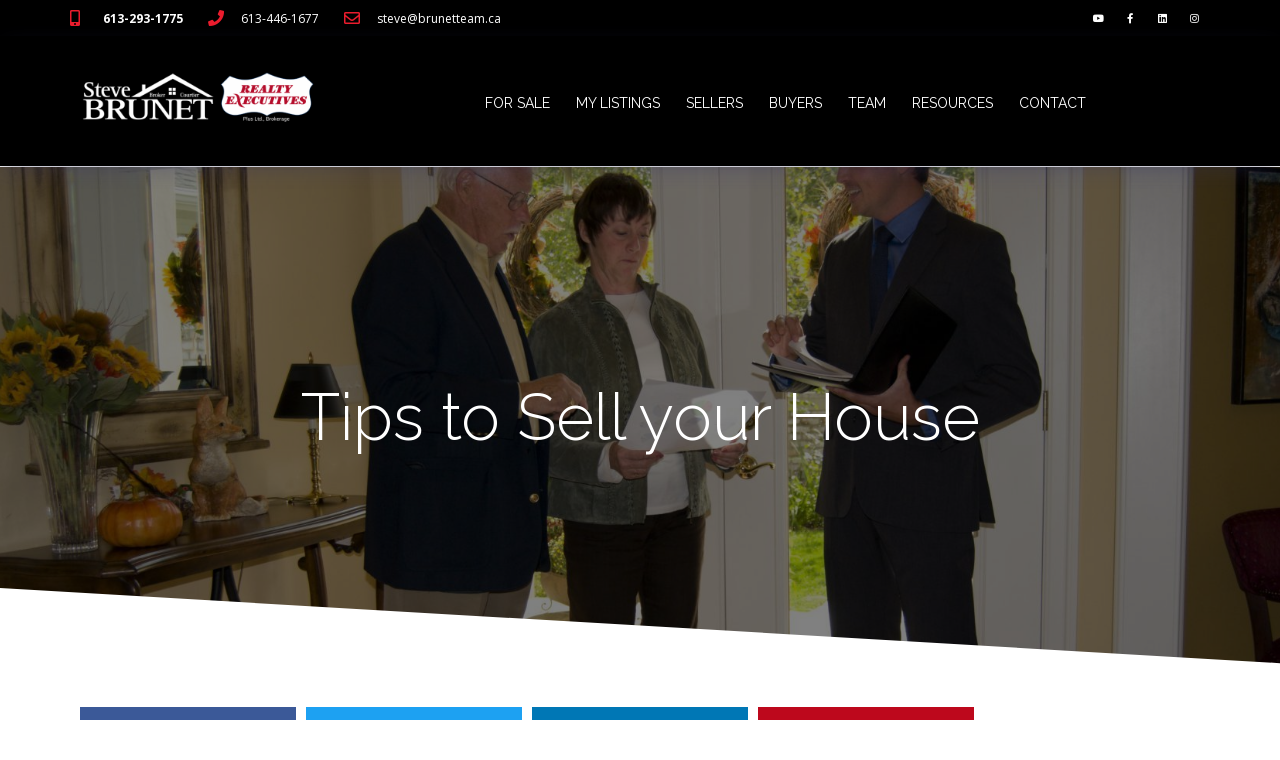

--- FILE ---
content_type: text/html; charset=UTF-8
request_url: https://stevebrunet.ca/tips-to-sell-your-house/
body_size: 19936
content:
<!DOCTYPE html>
<html class="html" dir="ltr" lang="en-US">
<head>
	<meta charset="UTF-8">
	<link rel="profile" href="https://gmpg.org/xfn/11">

	<title>Seller Tips to Sell Fast and for Top Dollars! | Steve Brunet</title>

		<!-- All in One SEO 4.9.2 - aioseo.com -->
	<meta name="description" content="It&#039;s very important to take the time to prepare your home for sale to maximize its showability and marketability." />
	<meta name="robots" content="max-image-preview:large" />
	<meta name="author" content="Real Estate"/>
	<link rel="canonical" href="https://stevebrunet.ca/tips-to-sell-your-house/" />
	<meta name="generator" content="All in One SEO (AIOSEO) 4.9.2" />
		<script type="application/ld+json" class="aioseo-schema">
			{"@context":"https:\/\/schema.org","@graph":[{"@type":"Article","@id":"https:\/\/stevebrunet.ca\/tips-to-sell-your-house\/#article","name":"Seller Tips to Sell Fast and for Top Dollars! | Steve Brunet","headline":"Tips to Sell your House","author":{"@id":"https:\/\/stevebrunet.ca\/author\/clone\/#author"},"publisher":{"@id":"https:\/\/stevebrunet.ca\/#organization"},"image":{"@type":"ImageObject","url":"https:\/\/stevebrunet.ca\/wp-content\/uploads\/sites\/80\/2018\/10\/Tips-to-Sell-your-House.jpg","width":1920,"height":931},"datePublished":"2018-02-11T18:29:33-05:00","dateModified":"2020-01-29T18:30:01-05:00","inLanguage":"en-US","mainEntityOfPage":{"@id":"https:\/\/stevebrunet.ca\/tips-to-sell-your-house\/#webpage"},"isPartOf":{"@id":"https:\/\/stevebrunet.ca\/tips-to-sell-your-house\/#webpage"},"articleSection":"Sellers Resources, Preparing your home for sale, Seller Recources, Seller tip to sell"},{"@type":"BreadcrumbList","@id":"https:\/\/stevebrunet.ca\/tips-to-sell-your-house\/#breadcrumblist","itemListElement":[{"@type":"ListItem","@id":"https:\/\/stevebrunet.ca#listItem","position":1,"name":"Home","item":"https:\/\/stevebrunet.ca","nextItem":{"@type":"ListItem","@id":"https:\/\/stevebrunet.ca\/category\/sellers-resources\/#listItem","name":"Sellers Resources"}},{"@type":"ListItem","@id":"https:\/\/stevebrunet.ca\/category\/sellers-resources\/#listItem","position":2,"name":"Sellers Resources","item":"https:\/\/stevebrunet.ca\/category\/sellers-resources\/","nextItem":{"@type":"ListItem","@id":"https:\/\/stevebrunet.ca\/tips-to-sell-your-house\/#listItem","name":"Tips to Sell your House"},"previousItem":{"@type":"ListItem","@id":"https:\/\/stevebrunet.ca#listItem","name":"Home"}},{"@type":"ListItem","@id":"https:\/\/stevebrunet.ca\/tips-to-sell-your-house\/#listItem","position":3,"name":"Tips to Sell your House","previousItem":{"@type":"ListItem","@id":"https:\/\/stevebrunet.ca\/category\/sellers-resources\/#listItem","name":"Sellers Resources"}}]},{"@type":"Organization","@id":"https:\/\/stevebrunet.ca\/#organization","name":"Steve Brunet","description":"Ottawa Real Estate","url":"https:\/\/stevebrunet.ca\/","logo":{"@type":"ImageObject","url":"https:\/\/stevebrunet.ca\/wp-content\/uploads\/sites\/80\/2018\/10\/cropped-HeaderLogo.png","@id":"https:\/\/stevebrunet.ca\/tips-to-sell-your-house\/#organizationLogo","width":319,"height":79},"image":{"@id":"https:\/\/stevebrunet.ca\/tips-to-sell-your-house\/#organizationLogo"}},{"@type":"Person","@id":"https:\/\/stevebrunet.ca\/author\/clone\/#author","url":"https:\/\/stevebrunet.ca\/author\/clone\/","name":"Real Estate","image":{"@type":"ImageObject","@id":"https:\/\/stevebrunet.ca\/tips-to-sell-your-house\/#authorImage","url":"https:\/\/secure.gravatar.com\/avatar\/f8346a8642d5ee5aadd87436f66d1534030f41d968800d921aab720ab6687626?s=96&d=mm&r=g","width":96,"height":96,"caption":"Real Estate"}},{"@type":"WebPage","@id":"https:\/\/stevebrunet.ca\/tips-to-sell-your-house\/#webpage","url":"https:\/\/stevebrunet.ca\/tips-to-sell-your-house\/","name":"Seller Tips to Sell Fast and for Top Dollars! | Steve Brunet","description":"It's very important to take the time to prepare your home for sale to maximize its showability and marketability.","inLanguage":"en-US","isPartOf":{"@id":"https:\/\/stevebrunet.ca\/#website"},"breadcrumb":{"@id":"https:\/\/stevebrunet.ca\/tips-to-sell-your-house\/#breadcrumblist"},"author":{"@id":"https:\/\/stevebrunet.ca\/author\/clone\/#author"},"creator":{"@id":"https:\/\/stevebrunet.ca\/author\/clone\/#author"},"image":{"@type":"ImageObject","url":"https:\/\/stevebrunet.ca\/wp-content\/uploads\/sites\/80\/2018\/10\/Tips-to-Sell-your-House.jpg","@id":"https:\/\/stevebrunet.ca\/tips-to-sell-your-house\/#mainImage","width":1920,"height":931},"primaryImageOfPage":{"@id":"https:\/\/stevebrunet.ca\/tips-to-sell-your-house\/#mainImage"},"datePublished":"2018-02-11T18:29:33-05:00","dateModified":"2020-01-29T18:30:01-05:00"},{"@type":"WebSite","@id":"https:\/\/stevebrunet.ca\/#website","url":"https:\/\/stevebrunet.ca\/","name":"Steve Brunet","description":"Ottawa Real Estate","inLanguage":"en-US","publisher":{"@id":"https:\/\/stevebrunet.ca\/#organization"}}]}
		</script>
		<!-- All in One SEO -->


            <script data-no-defer="1" data-ezscrex="false" data-cfasync="false" data-pagespeed-no-defer data-cookieconsent="ignore">
                var ctPublicFunctions = {"_ajax_nonce":"01ef296f6f","_rest_nonce":"3067da37e1","_ajax_url":"\/wp-admin\/admin-ajax.php","_rest_url":"https:\/\/stevebrunet.ca\/wp-json\/","data__cookies_type":"none","data__ajax_type":"rest","data__bot_detector_enabled":"1","data__frontend_data_log_enabled":1,"cookiePrefix":"","wprocket_detected":false,"host_url":"stevebrunet.ca","text__ee_click_to_select":"Click to select the whole data","text__ee_original_email":"The complete one is","text__ee_got_it":"Got it","text__ee_blocked":"Blocked","text__ee_cannot_connect":"Cannot connect","text__ee_cannot_decode":"Can not decode email. Unknown reason","text__ee_email_decoder":"CleanTalk email decoder","text__ee_wait_for_decoding":"The magic is on the way!","text__ee_decoding_process":"Please wait a few seconds while we decode the contact data."}
            </script>
        
            <script data-no-defer="1" data-ezscrex="false" data-cfasync="false" data-pagespeed-no-defer data-cookieconsent="ignore">
                var ctPublic = {"_ajax_nonce":"01ef296f6f","settings__forms__check_internal":"0","settings__forms__check_external":"0","settings__forms__force_protection":"0","settings__forms__search_test":"1","settings__forms__wc_add_to_cart":"0","settings__data__bot_detector_enabled":"1","settings__sfw__anti_crawler":"1","blog_home":"https:\/\/stevebrunet.ca\/","pixel__setting":"3","pixel__enabled":false,"pixel__url":null,"data__email_check_before_post":"1","data__email_check_exist_post":"0","data__cookies_type":"none","data__key_is_ok":true,"data__visible_fields_required":true,"wl_brandname":"Anti-Spam by CleanTalk","wl_brandname_short":"CleanTalk","ct_checkjs_key":1365248758,"emailEncoderPassKey":"6fc668d89f7de33463f6d6ab70bac19f","bot_detector_forms_excluded":"W10=","advancedCacheExists":false,"varnishCacheExists":false,"wc_ajax_add_to_cart":false}
            </script>
        <meta name="viewport" content="width=device-width, initial-scale=1"><link rel='dns-prefetch' href='//fd.cleantalk.org' />
<link rel="alternate" type="application/rss+xml" title="Steve Brunet &raquo; Feed" href="https://stevebrunet.ca/feed/" />
<link rel="alternate" type="application/rss+xml" title="Steve Brunet &raquo; Comments Feed" href="https://stevebrunet.ca/comments/feed/" />
<link rel="alternate" title="oEmbed (JSON)" type="application/json+oembed" href="https://stevebrunet.ca/wp-json/oembed/1.0/embed?url=https%3A%2F%2Fstevebrunet.ca%2Ftips-to-sell-your-house%2F" />
<link rel="alternate" title="oEmbed (XML)" type="text/xml+oembed" href="https://stevebrunet.ca/wp-json/oembed/1.0/embed?url=https%3A%2F%2Fstevebrunet.ca%2Ftips-to-sell-your-house%2F&#038;format=xml" />
<style id='wp-img-auto-sizes-contain-inline-css'>
img:is([sizes=auto i],[sizes^="auto," i]){contain-intrinsic-size:3000px 1500px}
/*# sourceURL=wp-img-auto-sizes-contain-inline-css */
</style>
<style id='wp-emoji-styles-inline-css'>

	img.wp-smiley, img.emoji {
		display: inline !important;
		border: none !important;
		box-shadow: none !important;
		height: 1em !important;
		width: 1em !important;
		margin: 0 0.07em !important;
		vertical-align: -0.1em !important;
		background: none !important;
		padding: 0 !important;
	}
/*# sourceURL=wp-emoji-styles-inline-css */
</style>
<link rel='stylesheet' id='wp-block-library-css' href='https://stevebrunet.ca/wp-includes/css/dist/block-library/style.min.css?ver=6.9' media='all' />
<style id='global-styles-inline-css'>
:root{--wp--preset--aspect-ratio--square: 1;--wp--preset--aspect-ratio--4-3: 4/3;--wp--preset--aspect-ratio--3-4: 3/4;--wp--preset--aspect-ratio--3-2: 3/2;--wp--preset--aspect-ratio--2-3: 2/3;--wp--preset--aspect-ratio--16-9: 16/9;--wp--preset--aspect-ratio--9-16: 9/16;--wp--preset--color--black: #000000;--wp--preset--color--cyan-bluish-gray: #abb8c3;--wp--preset--color--white: #ffffff;--wp--preset--color--pale-pink: #f78da7;--wp--preset--color--vivid-red: #cf2e2e;--wp--preset--color--luminous-vivid-orange: #ff6900;--wp--preset--color--luminous-vivid-amber: #fcb900;--wp--preset--color--light-green-cyan: #7bdcb5;--wp--preset--color--vivid-green-cyan: #00d084;--wp--preset--color--pale-cyan-blue: #8ed1fc;--wp--preset--color--vivid-cyan-blue: #0693e3;--wp--preset--color--vivid-purple: #9b51e0;--wp--preset--gradient--vivid-cyan-blue-to-vivid-purple: linear-gradient(135deg,rgb(6,147,227) 0%,rgb(155,81,224) 100%);--wp--preset--gradient--light-green-cyan-to-vivid-green-cyan: linear-gradient(135deg,rgb(122,220,180) 0%,rgb(0,208,130) 100%);--wp--preset--gradient--luminous-vivid-amber-to-luminous-vivid-orange: linear-gradient(135deg,rgb(252,185,0) 0%,rgb(255,105,0) 100%);--wp--preset--gradient--luminous-vivid-orange-to-vivid-red: linear-gradient(135deg,rgb(255,105,0) 0%,rgb(207,46,46) 100%);--wp--preset--gradient--very-light-gray-to-cyan-bluish-gray: linear-gradient(135deg,rgb(238,238,238) 0%,rgb(169,184,195) 100%);--wp--preset--gradient--cool-to-warm-spectrum: linear-gradient(135deg,rgb(74,234,220) 0%,rgb(151,120,209) 20%,rgb(207,42,186) 40%,rgb(238,44,130) 60%,rgb(251,105,98) 80%,rgb(254,248,76) 100%);--wp--preset--gradient--blush-light-purple: linear-gradient(135deg,rgb(255,206,236) 0%,rgb(152,150,240) 100%);--wp--preset--gradient--blush-bordeaux: linear-gradient(135deg,rgb(254,205,165) 0%,rgb(254,45,45) 50%,rgb(107,0,62) 100%);--wp--preset--gradient--luminous-dusk: linear-gradient(135deg,rgb(255,203,112) 0%,rgb(199,81,192) 50%,rgb(65,88,208) 100%);--wp--preset--gradient--pale-ocean: linear-gradient(135deg,rgb(255,245,203) 0%,rgb(182,227,212) 50%,rgb(51,167,181) 100%);--wp--preset--gradient--electric-grass: linear-gradient(135deg,rgb(202,248,128) 0%,rgb(113,206,126) 100%);--wp--preset--gradient--midnight: linear-gradient(135deg,rgb(2,3,129) 0%,rgb(40,116,252) 100%);--wp--preset--font-size--small: 13px;--wp--preset--font-size--medium: 20px;--wp--preset--font-size--large: 36px;--wp--preset--font-size--x-large: 42px;--wp--preset--spacing--20: 0.44rem;--wp--preset--spacing--30: 0.67rem;--wp--preset--spacing--40: 1rem;--wp--preset--spacing--50: 1.5rem;--wp--preset--spacing--60: 2.25rem;--wp--preset--spacing--70: 3.38rem;--wp--preset--spacing--80: 5.06rem;--wp--preset--shadow--natural: 6px 6px 9px rgba(0, 0, 0, 0.2);--wp--preset--shadow--deep: 12px 12px 50px rgba(0, 0, 0, 0.4);--wp--preset--shadow--sharp: 6px 6px 0px rgba(0, 0, 0, 0.2);--wp--preset--shadow--outlined: 6px 6px 0px -3px rgb(255, 255, 255), 6px 6px rgb(0, 0, 0);--wp--preset--shadow--crisp: 6px 6px 0px rgb(0, 0, 0);}:where(.is-layout-flex){gap: 0.5em;}:where(.is-layout-grid){gap: 0.5em;}body .is-layout-flex{display: flex;}.is-layout-flex{flex-wrap: wrap;align-items: center;}.is-layout-flex > :is(*, div){margin: 0;}body .is-layout-grid{display: grid;}.is-layout-grid > :is(*, div){margin: 0;}:where(.wp-block-columns.is-layout-flex){gap: 2em;}:where(.wp-block-columns.is-layout-grid){gap: 2em;}:where(.wp-block-post-template.is-layout-flex){gap: 1.25em;}:where(.wp-block-post-template.is-layout-grid){gap: 1.25em;}.has-black-color{color: var(--wp--preset--color--black) !important;}.has-cyan-bluish-gray-color{color: var(--wp--preset--color--cyan-bluish-gray) !important;}.has-white-color{color: var(--wp--preset--color--white) !important;}.has-pale-pink-color{color: var(--wp--preset--color--pale-pink) !important;}.has-vivid-red-color{color: var(--wp--preset--color--vivid-red) !important;}.has-luminous-vivid-orange-color{color: var(--wp--preset--color--luminous-vivid-orange) !important;}.has-luminous-vivid-amber-color{color: var(--wp--preset--color--luminous-vivid-amber) !important;}.has-light-green-cyan-color{color: var(--wp--preset--color--light-green-cyan) !important;}.has-vivid-green-cyan-color{color: var(--wp--preset--color--vivid-green-cyan) !important;}.has-pale-cyan-blue-color{color: var(--wp--preset--color--pale-cyan-blue) !important;}.has-vivid-cyan-blue-color{color: var(--wp--preset--color--vivid-cyan-blue) !important;}.has-vivid-purple-color{color: var(--wp--preset--color--vivid-purple) !important;}.has-black-background-color{background-color: var(--wp--preset--color--black) !important;}.has-cyan-bluish-gray-background-color{background-color: var(--wp--preset--color--cyan-bluish-gray) !important;}.has-white-background-color{background-color: var(--wp--preset--color--white) !important;}.has-pale-pink-background-color{background-color: var(--wp--preset--color--pale-pink) !important;}.has-vivid-red-background-color{background-color: var(--wp--preset--color--vivid-red) !important;}.has-luminous-vivid-orange-background-color{background-color: var(--wp--preset--color--luminous-vivid-orange) !important;}.has-luminous-vivid-amber-background-color{background-color: var(--wp--preset--color--luminous-vivid-amber) !important;}.has-light-green-cyan-background-color{background-color: var(--wp--preset--color--light-green-cyan) !important;}.has-vivid-green-cyan-background-color{background-color: var(--wp--preset--color--vivid-green-cyan) !important;}.has-pale-cyan-blue-background-color{background-color: var(--wp--preset--color--pale-cyan-blue) !important;}.has-vivid-cyan-blue-background-color{background-color: var(--wp--preset--color--vivid-cyan-blue) !important;}.has-vivid-purple-background-color{background-color: var(--wp--preset--color--vivid-purple) !important;}.has-black-border-color{border-color: var(--wp--preset--color--black) !important;}.has-cyan-bluish-gray-border-color{border-color: var(--wp--preset--color--cyan-bluish-gray) !important;}.has-white-border-color{border-color: var(--wp--preset--color--white) !important;}.has-pale-pink-border-color{border-color: var(--wp--preset--color--pale-pink) !important;}.has-vivid-red-border-color{border-color: var(--wp--preset--color--vivid-red) !important;}.has-luminous-vivid-orange-border-color{border-color: var(--wp--preset--color--luminous-vivid-orange) !important;}.has-luminous-vivid-amber-border-color{border-color: var(--wp--preset--color--luminous-vivid-amber) !important;}.has-light-green-cyan-border-color{border-color: var(--wp--preset--color--light-green-cyan) !important;}.has-vivid-green-cyan-border-color{border-color: var(--wp--preset--color--vivid-green-cyan) !important;}.has-pale-cyan-blue-border-color{border-color: var(--wp--preset--color--pale-cyan-blue) !important;}.has-vivid-cyan-blue-border-color{border-color: var(--wp--preset--color--vivid-cyan-blue) !important;}.has-vivid-purple-border-color{border-color: var(--wp--preset--color--vivid-purple) !important;}.has-vivid-cyan-blue-to-vivid-purple-gradient-background{background: var(--wp--preset--gradient--vivid-cyan-blue-to-vivid-purple) !important;}.has-light-green-cyan-to-vivid-green-cyan-gradient-background{background: var(--wp--preset--gradient--light-green-cyan-to-vivid-green-cyan) !important;}.has-luminous-vivid-amber-to-luminous-vivid-orange-gradient-background{background: var(--wp--preset--gradient--luminous-vivid-amber-to-luminous-vivid-orange) !important;}.has-luminous-vivid-orange-to-vivid-red-gradient-background{background: var(--wp--preset--gradient--luminous-vivid-orange-to-vivid-red) !important;}.has-very-light-gray-to-cyan-bluish-gray-gradient-background{background: var(--wp--preset--gradient--very-light-gray-to-cyan-bluish-gray) !important;}.has-cool-to-warm-spectrum-gradient-background{background: var(--wp--preset--gradient--cool-to-warm-spectrum) !important;}.has-blush-light-purple-gradient-background{background: var(--wp--preset--gradient--blush-light-purple) !important;}.has-blush-bordeaux-gradient-background{background: var(--wp--preset--gradient--blush-bordeaux) !important;}.has-luminous-dusk-gradient-background{background: var(--wp--preset--gradient--luminous-dusk) !important;}.has-pale-ocean-gradient-background{background: var(--wp--preset--gradient--pale-ocean) !important;}.has-electric-grass-gradient-background{background: var(--wp--preset--gradient--electric-grass) !important;}.has-midnight-gradient-background{background: var(--wp--preset--gradient--midnight) !important;}.has-small-font-size{font-size: var(--wp--preset--font-size--small) !important;}.has-medium-font-size{font-size: var(--wp--preset--font-size--medium) !important;}.has-large-font-size{font-size: var(--wp--preset--font-size--large) !important;}.has-x-large-font-size{font-size: var(--wp--preset--font-size--x-large) !important;}
/*# sourceURL=global-styles-inline-css */
</style>

<style id='classic-theme-styles-inline-css'>
/*! This file is auto-generated */
.wp-block-button__link{color:#fff;background-color:#32373c;border-radius:9999px;box-shadow:none;text-decoration:none;padding:calc(.667em + 2px) calc(1.333em + 2px);font-size:1.125em}.wp-block-file__button{background:#32373c;color:#fff;text-decoration:none}
/*# sourceURL=/wp-includes/css/classic-themes.min.css */
</style>
<link rel='stylesheet' id='cleantalk-public-css-css' href='https://stevebrunet.ca/wp-content/plugins/cleantalk-spam-protect/css/cleantalk-public.min.css?ver=6.70.1_1767102291' media='all' />
<link rel='stylesheet' id='cleantalk-email-decoder-css-css' href='https://stevebrunet.ca/wp-content/plugins/cleantalk-spam-protect/css/cleantalk-email-decoder.min.css?ver=6.70.1_1767102291' media='all' />
<link rel='stylesheet' id='oceanwp-style-css' href='https://stevebrunet.ca/wp-content/themes/oceanwp/assets/css/style.min.css?ver=1.0' media='all' />
<link rel='stylesheet' id='child-style-css' href='https://stevebrunet.ca/wp-content/themes/oceanwp-child-theme-master/style.css?ver=6.9' media='all' />
<link rel='stylesheet' id='font-awesome-css' href='https://stevebrunet.ca/wp-content/themes/oceanwp/assets/fonts/fontawesome/css/all.min.css?ver=6.7.2' media='all' />
<link rel='stylesheet' id='simple-line-icons-css' href='https://stevebrunet.ca/wp-content/themes/oceanwp/assets/css/third/simple-line-icons.min.css?ver=2.4.0' media='all' />
<link rel='stylesheet' id='elementor-frontend-css' href='https://stevebrunet.ca/wp-content/plugins/elementor/assets/css/frontend.min.css?ver=3.25.10' media='all' />
<style id='elementor-frontend-inline-css'>
.elementor-13917 .elementor-element.elementor-element-bee6e08:not(.elementor-motion-effects-element-type-background), .elementor-13917 .elementor-element.elementor-element-bee6e08 > .elementor-motion-effects-container > .elementor-motion-effects-layer{background-image:url("https://stevebrunet.ca/wp-content/uploads/sites/80/2018/10/Tips-to-Sell-your-House.jpg");}
/*# sourceURL=elementor-frontend-inline-css */
</style>
<link rel='stylesheet' id='widget-icon-list-css' href='https://stevebrunet.ca/wp-content/plugins/elementor/assets/css/widget-icon-list.min.css?ver=3.25.10' media='all' />
<link rel='stylesheet' id='e-animation-push-css' href='https://stevebrunet.ca/wp-content/plugins/elementor/assets/lib/animations/styles/e-animation-push.min.css?ver=3.25.10' media='all' />
<link rel='stylesheet' id='widget-social-icons-css' href='https://stevebrunet.ca/wp-content/plugins/elementor/assets/css/widget-social-icons.min.css?ver=3.25.10' media='all' />
<link rel='stylesheet' id='e-apple-webkit-css' href='https://stevebrunet.ca/wp-content/plugins/elementor/assets/css/conditionals/apple-webkit.min.css?ver=3.25.10' media='all' />
<link rel='stylesheet' id='widget-image-css' href='https://stevebrunet.ca/wp-content/plugins/elementor/assets/css/widget-image.min.css?ver=3.25.10' media='all' />
<link rel='stylesheet' id='widget-nav-menu-css' href='https://stevebrunet.ca/wp-content/plugins/elementor-pro/assets/css/widget-nav-menu.min.css?ver=3.25.4' media='all' />
<link rel='stylesheet' id='widget-text-editor-css' href='https://stevebrunet.ca/wp-content/plugins/elementor/assets/css/widget-text-editor.min.css?ver=3.25.10' media='all' />
<link rel='stylesheet' id='widget-heading-css' href='https://stevebrunet.ca/wp-content/plugins/elementor/assets/css/widget-heading.min.css?ver=3.25.10' media='all' />
<link rel='stylesheet' id='e-shapes-css' href='https://stevebrunet.ca/wp-content/plugins/elementor/assets/css/conditionals/shapes.min.css?ver=3.25.10' media='all' />
<link rel='stylesheet' id='widget-share-buttons-css' href='https://stevebrunet.ca/wp-content/plugins/elementor-pro/assets/css/widget-share-buttons.min.css?ver=3.25.4' media='all' />
<link rel='stylesheet' id='elementor-icons-shared-0-css' href='https://stevebrunet.ca/wp-content/plugins/elementor/assets/lib/font-awesome/css/fontawesome.min.css?ver=5.15.3' media='all' />
<link rel='stylesheet' id='elementor-icons-fa-solid-css' href='https://stevebrunet.ca/wp-content/plugins/elementor/assets/lib/font-awesome/css/solid.min.css?ver=5.15.3' media='all' />
<link rel='stylesheet' id='elementor-icons-fa-brands-css' href='https://stevebrunet.ca/wp-content/plugins/elementor/assets/lib/font-awesome/css/brands.min.css?ver=5.15.3' media='all' />
<link rel='stylesheet' id='widget-post-navigation-css' href='https://stevebrunet.ca/wp-content/plugins/elementor-pro/assets/css/widget-post-navigation.min.css?ver=3.25.4' media='all' />
<link rel='stylesheet' id='elementor-icons-css' href='https://stevebrunet.ca/wp-content/plugins/elementor/assets/lib/eicons/css/elementor-icons.min.css?ver=5.32.0' media='all' />
<link rel='stylesheet' id='swiper-css' href='https://stevebrunet.ca/wp-content/plugins/elementor/assets/lib/swiper/v8/css/swiper.min.css?ver=8.4.5' media='all' />
<link rel='stylesheet' id='e-swiper-css' href='https://stevebrunet.ca/wp-content/plugins/elementor/assets/css/conditionals/e-swiper.min.css?ver=3.25.10' media='all' />
<link rel='stylesheet' id='elementor-post-15187-css' href='https://stevebrunet.ca/wp-content/uploads/sites/80/elementor/css/post-15187.css?ver=1755735160' media='all' />
<link rel='stylesheet' id='e-popup-style-css' href='https://stevebrunet.ca/wp-content/plugins/elementor-pro/assets/css/conditionals/popup.min.css?ver=3.25.4' media='all' />
<link rel='stylesheet' id='font-awesome-5-all-css' href='https://stevebrunet.ca/wp-content/plugins/elementor/assets/lib/font-awesome/css/all.min.css?ver=3.25.10' media='all' />
<link rel='stylesheet' id='font-awesome-4-shim-css' href='https://stevebrunet.ca/wp-content/plugins/elementor/assets/lib/font-awesome/css/v4-shims.min.css?ver=3.25.10' media='all' />
<link rel='stylesheet' id='elementor-post-44-css' href='https://stevebrunet.ca/wp-content/uploads/sites/80/elementor/css/post-44.css?ver=1755735160' media='all' />
<link rel='stylesheet' id='elementor-post-13844-css' href='https://stevebrunet.ca/wp-content/uploads/sites/80/elementor/css/post-13844.css?ver=1755735160' media='all' />
<link rel='stylesheet' id='elementor-post-13917-css' href='https://stevebrunet.ca/wp-content/uploads/sites/80/elementor/css/post-13917.css?ver=1755739289' media='all' />
<link rel='stylesheet' id='oe-widgets-style-css' href='https://stevebrunet.ca/wp-content/plugins/ocean-extra/assets/css/widgets.css?ver=6.9' media='all' />
<link rel='stylesheet' id='ecs-styles-css' href='https://stevebrunet.ca/wp-content/plugins/ele-custom-skin/assets/css/ecs-style.css?ver=3.1.9' media='all' />
<link rel='stylesheet' id='elementor-post-14779-css' href='https://stevebrunet.ca/wp-content/uploads/sites/80/elementor/css/post-14779.css?ver=1581085181' media='all' />
<link rel='stylesheet' id='elementor-post-14781-css' href='https://stevebrunet.ca/wp-content/uploads/sites/80/elementor/css/post-14781.css?ver=1580141053' media='all' />
<link rel='stylesheet' id='google-fonts-1-css' href='https://fonts.googleapis.com/css?family=Raleway%3A100%2C100italic%2C200%2C200italic%2C300%2C300italic%2C400%2C400italic%2C500%2C500italic%2C600%2C600italic%2C700%2C700italic%2C800%2C800italic%2C900%2C900italic%7COpen+Sans%3A100%2C100italic%2C200%2C200italic%2C300%2C300italic%2C400%2C400italic%2C500%2C500italic%2C600%2C600italic%2C700%2C700italic%2C800%2C800italic%2C900%2C900italic%7CRoboto%3A100%2C100italic%2C200%2C200italic%2C300%2C300italic%2C400%2C400italic%2C500%2C500italic%2C600%2C600italic%2C700%2C700italic%2C800%2C800italic%2C900%2C900italic&#038;display=auto&#038;ver=6.9' media='all' />
<link rel='stylesheet' id='elementor-icons-fa-regular-css' href='https://stevebrunet.ca/wp-content/plugins/elementor/assets/lib/font-awesome/css/regular.min.css?ver=5.15.3' media='all' />
<link rel="preconnect" href="https://fonts.gstatic.com/" crossorigin><script src="https://stevebrunet.ca/wp-content/plugins/cleantalk-spam-protect/js/apbct-public-bundle.min.js?ver=6.70.1_1767102291" id="apbct-public-bundle.min-js-js"></script>
<script src="https://fd.cleantalk.org/ct-bot-detector-wrapper.js?ver=6.70.1" id="ct_bot_detector-js" defer data-wp-strategy="defer"></script>
<script src="https://stevebrunet.ca/wp-includes/js/jquery/jquery.min.js?ver=3.7.1" id="jquery-core-js"></script>
<script src="https://stevebrunet.ca/wp-includes/js/jquery/jquery-migrate.min.js?ver=3.4.1" id="jquery-migrate-js"></script>
<script src="https://stevebrunet.ca/wp-content/plugins/elementor/assets/lib/font-awesome/js/v4-shims.min.js?ver=3.25.10" id="font-awesome-4-shim-js"></script>
<script id="ecs_ajax_load-js-extra">
var ecs_ajax_params = {"ajaxurl":"https://stevebrunet.ca/wp-admin/admin-ajax.php","posts":"{\"page\":0,\"name\":\"tips-to-sell-your-house\",\"error\":\"\",\"m\":\"\",\"p\":0,\"post_parent\":\"\",\"subpost\":\"\",\"subpost_id\":\"\",\"attachment\":\"\",\"attachment_id\":0,\"pagename\":\"\",\"page_id\":0,\"second\":\"\",\"minute\":\"\",\"hour\":\"\",\"day\":0,\"monthnum\":0,\"year\":0,\"w\":0,\"category_name\":\"\",\"tag\":\"\",\"cat\":\"\",\"tag_id\":\"\",\"author\":\"\",\"author_name\":\"\",\"feed\":\"\",\"tb\":\"\",\"paged\":0,\"meta_key\":\"\",\"meta_value\":\"\",\"preview\":\"\",\"s\":\"\",\"sentence\":\"\",\"title\":\"\",\"fields\":\"all\",\"menu_order\":\"\",\"embed\":\"\",\"category__in\":[],\"category__not_in\":[],\"category__and\":[],\"post__in\":[],\"post__not_in\":[],\"post_name__in\":[],\"tag__in\":[],\"tag__not_in\":[],\"tag__and\":[],\"tag_slug__in\":[],\"tag_slug__and\":[],\"post_parent__in\":[],\"post_parent__not_in\":[],\"author__in\":[],\"author__not_in\":[],\"search_columns\":[],\"post_type\":[\"post\",\"page\",\"e-landing-page\"],\"ignore_sticky_posts\":false,\"suppress_filters\":false,\"cache_results\":true,\"update_post_term_cache\":true,\"update_menu_item_cache\":false,\"lazy_load_term_meta\":true,\"update_post_meta_cache\":true,\"posts_per_page\":9,\"nopaging\":false,\"comments_per_page\":\"50\",\"no_found_rows\":false,\"order\":\"DESC\"}"};
//# sourceURL=ecs_ajax_load-js-extra
</script>
<script src="https://stevebrunet.ca/wp-content/plugins/ele-custom-skin/assets/js/ecs_ajax_pagination.js?ver=3.1.9" id="ecs_ajax_load-js"></script>
<script src="https://stevebrunet.ca/wp-content/plugins/ele-custom-skin/assets/js/ecs.js?ver=3.1.9" id="ecs-script-js"></script>
<link rel="https://api.w.org/" href="https://stevebrunet.ca/wp-json/" /><link rel="alternate" title="JSON" type="application/json" href="https://stevebrunet.ca/wp-json/wp/v2/posts/1329" /><link rel="EditURI" type="application/rsd+xml" title="RSD" href="https://stevebrunet.ca/xmlrpc.php?rsd" />
<meta name="generator" content="WordPress 6.9" />
<link rel='shortlink' href='https://stevebrunet.ca/?p=1329' />
<script src='https://web3.ezmedia.ca/?dm=f816824f2fabbeb0507e267a01fd170e&amp;action=load&amp;blogid=80&amp;siteid=1&amp;t=300194028&amp;back=https%3A%2F%2Fstevebrunet.ca%2Ftips-to-sell-your-house%2F' type='text/javascript'></script><meta name="generator" content="Elementor 3.25.10; features: additional_custom_breakpoints, e_optimized_control_loading; settings: css_print_method-external, google_font-enabled, font_display-auto">
			<style>
				.e-con.e-parent:nth-of-type(n+4):not(.e-lazyloaded):not(.e-no-lazyload),
				.e-con.e-parent:nth-of-type(n+4):not(.e-lazyloaded):not(.e-no-lazyload) * {
					background-image: none !important;
				}
				@media screen and (max-height: 1024px) {
					.e-con.e-parent:nth-of-type(n+3):not(.e-lazyloaded):not(.e-no-lazyload),
					.e-con.e-parent:nth-of-type(n+3):not(.e-lazyloaded):not(.e-no-lazyload) * {
						background-image: none !important;
					}
				}
				@media screen and (max-height: 640px) {
					.e-con.e-parent:nth-of-type(n+2):not(.e-lazyloaded):not(.e-no-lazyload),
					.e-con.e-parent:nth-of-type(n+2):not(.e-lazyloaded):not(.e-no-lazyload) * {
						background-image: none !important;
					}
				}
			</style>
			<!-- Global site tag (gtag.js) - Google Analytics -->
<script async src="https://www.googletagmanager.com/gtag/js?id=UA-58549483-1"></script>
<script>
  window.dataLayer = window.dataLayer || [];
  function gtag(){dataLayer.push(arguments);}
  gtag('js', new Date());
  gtag('config', 'UA-58549483-1');
</script>

<!-- Facebook Pixel Code -->
<script>
  !function(f,b,e,v,n,t,s)
  {if(f.fbq)return;n=f.fbq=function(){n.callMethod?
  n.callMethod.apply(n,arguments):n.queue.push(arguments)};
  if(!f._fbq)f._fbq=n;n.push=n;n.loaded=!0;n.version='2.0';
  n.queue=[];t=b.createElement(e);t.async=!0;
  t.src=v;s=b.getElementsByTagName(e)[0];
  s.parentNode.insertBefore(t,s)}(window, document,'script',
  'https://connect.facebook.net/en_US/fbevents.js');
  fbq('init', '1008216315905272');
  fbq('track', 'PageView');
</script>
<noscript><img height="1" width="1" style="display:none"
  src="https://www.facebook.com/tr?id=1008216315905272&ev=PageView&noscript=1"
/></noscript>
<!-- End Facebook Pixel Code -->

<meta name="facebook-domain-verification" content="qfr2hyx1arz7vff7cjhw3bg1s4wg83" />		<style id="wp-custom-css">
			/* Make all search bar pieces the same */input[type="text"],input[type="password"],input[type="email"],input[type="url"],input[type="search"],textarea{-webkit-appearance:none;border:1px solid #d9d9d9;padding:8px}/* Position the map under the menu */.ezm_map_box{z-index:0}/* Grid Detail Button */.ezm_sbox_item button,#myButton{background-color:#2d2d2d !important;color:#ffffff;width:100%;height:40px;border:none;border-radius:0;text-transform:none;font-family:arial;font-size:15px !important;font-weight:500;letter-spacing:1px}/* Grid Next / Previous Buttons */button.xxdf_msg_dom_ddf_js{color:#ffffff;background-color:#2d2d2d;border:none;border-radius:0}/* details page image fix */.oceanwp-about-me .oceanwp-about-me-avatar img{position:relative;border-radius:0}		</style>
		<!-- OceanWP CSS -->
<style type="text/css">
/* Colors */a:hover,a.light:hover,.theme-heading .text::before,.theme-heading .text::after,#top-bar-content >a:hover,#top-bar-social li.oceanwp-email a:hover,#site-navigation-wrap .dropdown-menu >li >a:hover,#site-header.medium-header #medium-searchform button:hover,.oceanwp-mobile-menu-icon a:hover,.blog-entry.post .blog-entry-header .entry-title a:hover,.blog-entry.post .blog-entry-readmore a:hover,.blog-entry.thumbnail-entry .blog-entry-category a,ul.meta li a:hover,.dropcap,.single nav.post-navigation .nav-links .title,body .related-post-title a:hover,body #wp-calendar caption,body .contact-info-widget.default i,body .contact-info-widget.big-icons i,body .custom-links-widget .oceanwp-custom-links li a:hover,body .custom-links-widget .oceanwp-custom-links li a:hover:before,body .posts-thumbnails-widget li a:hover,body .social-widget li.oceanwp-email a:hover,.comment-author .comment-meta .comment-reply-link,#respond #cancel-comment-reply-link:hover,#footer-widgets .footer-box a:hover,#footer-bottom a:hover,#footer-bottom #footer-bottom-menu a:hover,.sidr a:hover,.sidr-class-dropdown-toggle:hover,.sidr-class-menu-item-has-children.active >a,.sidr-class-menu-item-has-children.active >a >.sidr-class-dropdown-toggle,input[type=checkbox]:checked:before{color:#2d2d2d}.single nav.post-navigation .nav-links .title .owp-icon use,.blog-entry.post .blog-entry-readmore a:hover .owp-icon use,body .contact-info-widget.default .owp-icon use,body .contact-info-widget.big-icons .owp-icon use{stroke:#2d2d2d}input[type="button"],input[type="reset"],input[type="submit"],button[type="submit"],.button,#site-navigation-wrap .dropdown-menu >li.btn >a >span,.thumbnail:hover i,.thumbnail:hover .link-post-svg-icon,.post-quote-content,.omw-modal .omw-close-modal,body .contact-info-widget.big-icons li:hover i,body .contact-info-widget.big-icons li:hover .owp-icon,body div.wpforms-container-full .wpforms-form input[type=submit],body div.wpforms-container-full .wpforms-form button[type=submit],body div.wpforms-container-full .wpforms-form .wpforms-page-button,.woocommerce-cart .wp-element-button,.woocommerce-checkout .wp-element-button,.wp-block-button__link{background-color:#2d2d2d}.widget-title{border-color:#2d2d2d}blockquote{border-color:#2d2d2d}.wp-block-quote{border-color:#2d2d2d}#searchform-dropdown{border-color:#2d2d2d}.dropdown-menu .sub-menu{border-color:#2d2d2d}.blog-entry.large-entry .blog-entry-readmore a:hover{border-color:#2d2d2d}.oceanwp-newsletter-form-wrap input[type="email"]:focus{border-color:#2d2d2d}.social-widget li.oceanwp-email a:hover{border-color:#2d2d2d}#respond #cancel-comment-reply-link:hover{border-color:#2d2d2d}body .contact-info-widget.big-icons li:hover i{border-color:#2d2d2d}body .contact-info-widget.big-icons li:hover .owp-icon{border-color:#2d2d2d}#footer-widgets .oceanwp-newsletter-form-wrap input[type="email"]:focus{border-color:#2d2d2d}input[type="button"]:hover,input[type="reset"]:hover,input[type="submit"]:hover,button[type="submit"]:hover,input[type="button"]:focus,input[type="reset"]:focus,input[type="submit"]:focus,button[type="submit"]:focus,.button:hover,.button:focus,#site-navigation-wrap .dropdown-menu >li.btn >a:hover >span,.post-quote-author,.omw-modal .omw-close-modal:hover,body div.wpforms-container-full .wpforms-form input[type=submit]:hover,body div.wpforms-container-full .wpforms-form button[type=submit]:hover,body div.wpforms-container-full .wpforms-form .wpforms-page-button:hover,.woocommerce-cart .wp-element-button:hover,.woocommerce-checkout .wp-element-button:hover,.wp-block-button__link:hover{background-color:#2d2d2d}body .theme-button,body input[type="submit"],body button[type="submit"],body button,body .button,body div.wpforms-container-full .wpforms-form input[type=submit],body div.wpforms-container-full .wpforms-form button[type=submit],body div.wpforms-container-full .wpforms-form .wpforms-page-button,.woocommerce-cart .wp-element-button,.woocommerce-checkout .wp-element-button,.wp-block-button__link{border-color:#ffffff}body .theme-button:hover,body input[type="submit"]:hover,body button[type="submit"]:hover,body button:hover,body .button:hover,body div.wpforms-container-full .wpforms-form input[type=submit]:hover,body div.wpforms-container-full .wpforms-form input[type=submit]:active,body div.wpforms-container-full .wpforms-form button[type=submit]:hover,body div.wpforms-container-full .wpforms-form button[type=submit]:active,body div.wpforms-container-full .wpforms-form .wpforms-page-button:hover,body div.wpforms-container-full .wpforms-form .wpforms-page-button:active,.woocommerce-cart .wp-element-button:hover,.woocommerce-checkout .wp-element-button:hover,.wp-block-button__link:hover{border-color:#ffffff}/* OceanWP Style Settings CSS */.theme-button,input[type="submit"],button[type="submit"],button,.button,body div.wpforms-container-full .wpforms-form input[type=submit],body div.wpforms-container-full .wpforms-form button[type=submit],body div.wpforms-container-full .wpforms-form .wpforms-page-button{border-style:solid}.theme-button,input[type="submit"],button[type="submit"],button,.button,body div.wpforms-container-full .wpforms-form input[type=submit],body div.wpforms-container-full .wpforms-form button[type=submit],body div.wpforms-container-full .wpforms-form .wpforms-page-button{border-width:1px}form input[type="text"],form input[type="password"],form input[type="email"],form input[type="url"],form input[type="date"],form input[type="month"],form input[type="time"],form input[type="datetime"],form input[type="datetime-local"],form input[type="week"],form input[type="number"],form input[type="search"],form input[type="tel"],form input[type="color"],form select,form textarea,.woocommerce .woocommerce-checkout .select2-container--default .select2-selection--single{border-style:solid}body div.wpforms-container-full .wpforms-form input[type=date],body div.wpforms-container-full .wpforms-form input[type=datetime],body div.wpforms-container-full .wpforms-form input[type=datetime-local],body div.wpforms-container-full .wpforms-form input[type=email],body div.wpforms-container-full .wpforms-form input[type=month],body div.wpforms-container-full .wpforms-form input[type=number],body div.wpforms-container-full .wpforms-form input[type=password],body div.wpforms-container-full .wpforms-form input[type=range],body div.wpforms-container-full .wpforms-form input[type=search],body div.wpforms-container-full .wpforms-form input[type=tel],body div.wpforms-container-full .wpforms-form input[type=text],body div.wpforms-container-full .wpforms-form input[type=time],body div.wpforms-container-full .wpforms-form input[type=url],body div.wpforms-container-full .wpforms-form input[type=week],body div.wpforms-container-full .wpforms-form select,body div.wpforms-container-full .wpforms-form textarea{border-style:solid}form input[type="text"],form input[type="password"],form input[type="email"],form input[type="url"],form input[type="date"],form input[type="month"],form input[type="time"],form input[type="datetime"],form input[type="datetime-local"],form input[type="week"],form input[type="number"],form input[type="search"],form input[type="tel"],form input[type="color"],form select,form textarea{border-radius:3px}body div.wpforms-container-full .wpforms-form input[type=date],body div.wpforms-container-full .wpforms-form input[type=datetime],body div.wpforms-container-full .wpforms-form input[type=datetime-local],body div.wpforms-container-full .wpforms-form input[type=email],body div.wpforms-container-full .wpforms-form input[type=month],body div.wpforms-container-full .wpforms-form input[type=number],body div.wpforms-container-full .wpforms-form input[type=password],body div.wpforms-container-full .wpforms-form input[type=range],body div.wpforms-container-full .wpforms-form input[type=search],body div.wpforms-container-full .wpforms-form input[type=tel],body div.wpforms-container-full .wpforms-form input[type=text],body div.wpforms-container-full .wpforms-form input[type=time],body div.wpforms-container-full .wpforms-form input[type=url],body div.wpforms-container-full .wpforms-form input[type=week],body div.wpforms-container-full .wpforms-form select,body div.wpforms-container-full .wpforms-form textarea{border-radius:3px}.page-header,.has-transparent-header .page-header{padding:0}/* Header */#site-header.has-header-media .overlay-header-media{background-color:rgba(0,0,0,0.5)}/* Blog CSS */.ocean-single-post-header ul.meta-item li a:hover{color:#333333}/* Typography */body{font-size:14px;line-height:1.8}h1,h2,h3,h4,h5,h6,.theme-heading,.widget-title,.oceanwp-widget-recent-posts-title,.comment-reply-title,.entry-title,.sidebar-box .widget-title{line-height:1.4}h1{font-size:23px;line-height:1.4}h2{font-size:20px;line-height:1.4}h3{font-size:18px;line-height:1.4}h4{font-size:17px;line-height:1.4}h5{font-size:14px;line-height:1.4}h6{font-size:15px;line-height:1.4}.page-header .page-header-title,.page-header.background-image-page-header .page-header-title{font-size:32px;line-height:1.4}.page-header .page-subheading{font-size:15px;line-height:1.8}.site-breadcrumbs,.site-breadcrumbs a{font-size:13px;line-height:1.4}#top-bar-content,#top-bar-social-alt{font-size:12px;line-height:1.8}#site-logo a.site-logo-text{font-size:24px;line-height:1.8}.dropdown-menu ul li a.menu-link,#site-header.full_screen-header .fs-dropdown-menu ul.sub-menu li a{font-size:12px;line-height:1.2;letter-spacing:.6px}.sidr-class-dropdown-menu li a,a.sidr-class-toggle-sidr-close,#mobile-dropdown ul li a,body #mobile-fullscreen ul li a{font-size:15px;line-height:1.8}.blog-entry.post .blog-entry-header .entry-title a{font-size:24px;line-height:1.4}.ocean-single-post-header .single-post-title{font-size:34px;line-height:1.4;letter-spacing:.6px}.ocean-single-post-header ul.meta-item li,.ocean-single-post-header ul.meta-item li a{font-size:13px;line-height:1.4;letter-spacing:.6px}.ocean-single-post-header .post-author-name,.ocean-single-post-header .post-author-name a{font-size:14px;line-height:1.4;letter-spacing:.6px}.ocean-single-post-header .post-author-description{font-size:12px;line-height:1.4;letter-spacing:.6px}.single-post .entry-title{line-height:1.4;letter-spacing:.6px}.single-post ul.meta li,.single-post ul.meta li a{font-size:14px;line-height:1.4;letter-spacing:.6px}.sidebar-box .widget-title,.sidebar-box.widget_block .wp-block-heading{font-size:13px;line-height:1;letter-spacing:1px}#footer-widgets .footer-box .widget-title{font-size:13px;line-height:1;letter-spacing:1px}#footer-bottom #copyright{font-size:12px;line-height:1}#footer-bottom #footer-bottom-menu{font-size:12px;line-height:1}.woocommerce-store-notice.demo_store{line-height:2;letter-spacing:1.5px}.demo_store .woocommerce-store-notice__dismiss-link{line-height:2;letter-spacing:1.5px}.woocommerce ul.products li.product li.title h2,.woocommerce ul.products li.product li.title a{font-size:14px;line-height:1.5}.woocommerce ul.products li.product li.category,.woocommerce ul.products li.product li.category a{font-size:12px;line-height:1}.woocommerce ul.products li.product .price{font-size:18px;line-height:1}.woocommerce ul.products li.product .button,.woocommerce ul.products li.product .product-inner .added_to_cart{font-size:12px;line-height:1.5;letter-spacing:1px}.woocommerce ul.products li.owp-woo-cond-notice span,.woocommerce ul.products li.owp-woo-cond-notice a{font-size:16px;line-height:1;letter-spacing:1px;font-weight:600;text-transform:capitalize}.woocommerce div.product .product_title{font-size:24px;line-height:1.4;letter-spacing:.6px}.woocommerce div.product p.price{font-size:36px;line-height:1}.woocommerce .owp-btn-normal .summary form button.button,.woocommerce .owp-btn-big .summary form button.button,.woocommerce .owp-btn-very-big .summary form button.button{font-size:12px;line-height:1.5;letter-spacing:1px;text-transform:uppercase}.woocommerce div.owp-woo-single-cond-notice span,.woocommerce div.owp-woo-single-cond-notice a{font-size:18px;line-height:2;letter-spacing:1.5px;font-weight:600;text-transform:capitalize}.ocean-preloader--active .preloader-after-content{font-size:20px;line-height:1.8;letter-spacing:.6px}
</style><link rel='stylesheet' id='e-sticky-css' href='https://stevebrunet.ca/wp-content/plugins/elementor-pro/assets/css/modules/sticky.min.css?ver=3.25.4' media='all' />
</head>

<body class="wp-singular post-template-default single single-post postid-1329 single-format-standard wp-custom-logo wp-embed-responsive wp-theme-oceanwp wp-child-theme-oceanwp-child-theme-master oceanwp-theme dropdown-mobile default-breakpoint content-full-width content-max-width post-in-category-sellers-resources page-header-disabled has-breadcrumbs no-margins elementor-default elementor-kit-15187 elementor-page-13917" itemscope="itemscope" itemtype="https://schema.org/Article">


	
	
	<div id="outer-wrap" class="site clr">

		<a class="skip-link screen-reader-text" href="#main">Skip to content</a>

		
		<div id="wrap" class="clr">

			
			
<header id="site-header" class="clr" data-height="74" itemscope="itemscope" itemtype="https://schema.org/WPHeader" role="banner">

			<div data-elementor-type="header" data-elementor-id="44" class="elementor elementor-44 elementor-location-header" data-elementor-post-type="elementor_library">
					<section class="elementor-section elementor-top-section elementor-element elementor-element-2dae07bf elementor-section-content-middle elementor-section-boxed elementor-section-height-default elementor-section-height-default" data-id="2dae07bf" data-element_type="section" data-settings="{&quot;background_background&quot;:&quot;classic&quot;}">
						<div class="elementor-container elementor-column-gap-no">
					<div class="elementor-column elementor-col-50 elementor-top-column elementor-element elementor-element-7ebec17a" data-id="7ebec17a" data-element_type="column">
			<div class="elementor-widget-wrap elementor-element-populated">
						<div class="elementor-element elementor-element-4e9667a0 elementor-icon-list--layout-inline elementor-mobile-align-center elementor-list-item-link-full_width elementor-widget elementor-widget-icon-list" data-id="4e9667a0" data-element_type="widget" data-widget_type="icon-list.default">
				<div class="elementor-widget-container">
					<ul class="elementor-icon-list-items elementor-inline-items">
							<li class="elementor-icon-list-item elementor-inline-item">
											<span class="elementor-icon-list-icon">
							<i aria-hidden="true" class="fas fa-mobile-alt"></i>						</span>
										<span class="elementor-icon-list-text"><span style="font-weight: bold">613-293-1775</span></span>
									</li>
								<li class="elementor-icon-list-item elementor-inline-item">
											<span class="elementor-icon-list-icon">
							<i aria-hidden="true" class="fas fa-phone"></i>						</span>
										<span class="elementor-icon-list-text">613-446-1677</span>
									</li>
								<li class="elementor-icon-list-item elementor-inline-item">
											<a href="mailto:steve@brunetteam.ca">

												<span class="elementor-icon-list-icon">
							<i aria-hidden="true" class="far fa-envelope"></i>						</span>
										<span class="elementor-icon-list-text">steve@brunetteam.ca</span>
											</a>
									</li>
						</ul>
				</div>
				</div>
					</div>
		</div>
				<div class="elementor-column elementor-col-50 elementor-top-column elementor-element elementor-element-71c8a1a5" data-id="71c8a1a5" data-element_type="column">
			<div class="elementor-widget-wrap elementor-element-populated">
						<div class="elementor-element elementor-element-194fd483 e-grid-align-right elementor-shape-circle e-grid-align-mobile-center elementor-grid-0 elementor-widget elementor-widget-social-icons" data-id="194fd483" data-element_type="widget" data-widget_type="social-icons.default">
				<div class="elementor-widget-container">
					<div class="elementor-social-icons-wrapper elementor-grid">
							<span class="elementor-grid-item">
					<a class="elementor-icon elementor-social-icon elementor-social-icon-youtube elementor-animation-push elementor-repeater-item-d84b3c1" href="https://www.youtube.com/channel/UC5blJLFhRBr0B1acgJJUuyw/videos" target="_blank">
						<span class="elementor-screen-only">Youtube</span>
						<i class="fab fa-youtube"></i>					</a>
				</span>
							<span class="elementor-grid-item">
					<a class="elementor-icon elementor-social-icon elementor-social-icon-facebook-f elementor-animation-push elementor-repeater-item-5646027" href="https://www.facebook.com/SteveBrunetTeam" target="_blank">
						<span class="elementor-screen-only">Facebook-f</span>
						<i class="fab fa-facebook-f"></i>					</a>
				</span>
							<span class="elementor-grid-item">
					<a class="elementor-icon elementor-social-icon elementor-social-icon-linkedin elementor-animation-push elementor-repeater-item-554494d" href="https://www.linkedin.com/in/steve-brunet-17ba3817/" target="_blank">
						<span class="elementor-screen-only">Linkedin</span>
						<i class="fab fa-linkedin"></i>					</a>
				</span>
							<span class="elementor-grid-item">
					<a class="elementor-icon elementor-social-icon elementor-social-icon-instagram elementor-animation-push elementor-repeater-item-654e764" href="https://www.instagram.com/steve.brunet.team/" target="_blank">
						<span class="elementor-screen-only">Instagram</span>
						<i class="fab fa-instagram"></i>					</a>
				</span>
					</div>
				</div>
				</div>
					</div>
		</div>
					</div>
		</section>
				<section class="elementor-section elementor-top-section elementor-element elementor-element-56ada267 elementor-section-content-middle elementor-section-stretched elementor-section-boxed elementor-section-height-default elementor-section-height-default" data-id="56ada267" data-element_type="section" data-settings="{&quot;background_background&quot;:&quot;classic&quot;,&quot;stretch_section&quot;:&quot;section-stretched&quot;}">
						<div class="elementor-container elementor-column-gap-no">
					<div class="elementor-column elementor-col-100 elementor-top-column elementor-element elementor-element-6a76748f" data-id="6a76748f" data-element_type="column">
			<div class="elementor-widget-wrap elementor-element-populated">
						<section class="elementor-section elementor-inner-section elementor-element elementor-element-47cf1e4f elementor-section-content-middle elementor-section-boxed elementor-section-height-default elementor-section-height-default" data-id="47cf1e4f" data-element_type="section" data-settings="{&quot;background_background&quot;:&quot;classic&quot;}">
						<div class="elementor-container elementor-column-gap-no">
					<div class="elementor-column elementor-col-50 elementor-inner-column elementor-element elementor-element-27a14a82" data-id="27a14a82" data-element_type="column">
			<div class="elementor-widget-wrap elementor-element-populated">
						<div class="elementor-element elementor-element-25925263 elementor-widget elementor-widget-image" data-id="25925263" data-element_type="widget" data-widget_type="image.default">
				<div class="elementor-widget-container">
														<a href="https://stevebrunet.ca">
							<img fetchpriority="high" width="768" height="288" src="https://stevebrunet.ca/wp-content/uploads/sites/80/2018/10/Brunet-Realty-Logo-white-transparent-768x288.png" class="attachment-medium_large size-medium_large wp-image-16051" alt="" srcset="https://stevebrunet.ca/wp-content/uploads/sites/80/2018/10/Brunet-Realty-Logo-white-transparent-768x288.png 768w, https://stevebrunet.ca/wp-content/uploads/sites/80/2018/10/Brunet-Realty-Logo-white-transparent-300x112.png 300w, https://stevebrunet.ca/wp-content/uploads/sites/80/2018/10/Brunet-Realty-Logo-white-transparent-1024x384.png 1024w, https://stevebrunet.ca/wp-content/uploads/sites/80/2018/10/Brunet-Realty-Logo-white-transparent.png 1067w" sizes="(max-width: 768px) 100vw, 768px" />								</a>
													</div>
				</div>
					</div>
		</div>
				<div class="elementor-column elementor-col-50 elementor-inner-column elementor-element elementor-element-56635b50" data-id="56635b50" data-element_type="column">
			<div class="elementor-widget-wrap elementor-element-populated">
						<div class="elementor-element elementor-element-2f20d8d elementor-nav-menu__align-center elementor-nav-menu__text-align-center elementor-nav-menu--dropdown-tablet elementor-nav-menu--toggle elementor-nav-menu--burger elementor-widget elementor-widget-nav-menu" data-id="2f20d8d" data-element_type="widget" data-settings="{&quot;layout&quot;:&quot;horizontal&quot;,&quot;submenu_icon&quot;:{&quot;value&quot;:&quot;&lt;i class=\&quot;fas fa-caret-down\&quot;&gt;&lt;\/i&gt;&quot;,&quot;library&quot;:&quot;fa-solid&quot;},&quot;toggle&quot;:&quot;burger&quot;}" data-widget_type="nav-menu.default">
				<div class="elementor-widget-container">
						<nav aria-label="Menu" class="elementor-nav-menu--main elementor-nav-menu__container elementor-nav-menu--layout-horizontal e--pointer-underline e--animation-grow">
				<ul id="menu-1-2f20d8d" class="elementor-nav-menu"><li class="menu-item menu-item-type-post_type menu-item-object-page menu-item-13920"><a href="https://stevebrunet.ca/search-results/" class="elementor-item">For Sale</a></li>
<li class="menu-item menu-item-type-post_type menu-item-object-page menu-item-19706"><a href="https://stevebrunet.ca/our-listings/" class="elementor-item">My Listings</a></li>
<li class="menu-item menu-item-type-post_type menu-item-object-page menu-item-14516"><a href="https://stevebrunet.ca/thinking-of-selling/" class="elementor-item">Sellers</a></li>
<li class="menu-item menu-item-type-post_type menu-item-object-page menu-item-14529"><a href="https://stevebrunet.ca/thinking-of-buying/" class="elementor-item">Buyers</a></li>
<li class="menu-item menu-item-type-post_type menu-item-object-page menu-item-13949"><a href="https://stevebrunet.ca/about-me/" class="elementor-item">Team</a></li>
<li class="menu-item menu-item-type-post_type menu-item-object-page current_page_parent menu-item-has-children menu-item-13950"><a href="https://stevebrunet.ca/real-estate-resources/" class="elementor-item">Resources</a>
<ul class="sub-menu elementor-nav-menu--dropdown">
	<li class="menu-item menu-item-type-taxonomy menu-item-object-category menu-item-13926"><a href="https://stevebrunet.ca/category/buyers-resources/" class="elementor-sub-item">Buyers Resources</a></li>
	<li class="menu-item menu-item-type-taxonomy menu-item-object-category current-post-ancestor current-menu-parent current-post-parent menu-item-13923"><a href="https://stevebrunet.ca/category/sellers-resources/" class="elementor-sub-item">Sellers Resources</a></li>
	<li class="menu-item menu-item-type-post_type menu-item-object-page menu-item-14355"><a href="https://stevebrunet.ca/mortgage-calculator/" class="elementor-sub-item">Mortgage Calculator</a></li>
	<li class="menu-item menu-item-type-taxonomy menu-item-object-category menu-item-13927"><a href="https://stevebrunet.ca/category/mortgage-resources/" class="elementor-sub-item">Mortgage Resources</a></li>
	<li class="menu-item menu-item-type-taxonomy menu-item-object-category menu-item-13925"><a href="https://stevebrunet.ca/category/working-with-a-realtor/" class="elementor-sub-item">Working With A REALTOR®</a></li>
	<li class="menu-item menu-item-type-taxonomy menu-item-object-category menu-item-13922"><a href="https://stevebrunet.ca/category/home-renovation-resources/" class="elementor-sub-item">Home Renovation Resources</a></li>
	<li class="menu-item menu-item-type-taxonomy menu-item-object-category menu-item-13924"><a href="https://stevebrunet.ca/category/how-to-resources/" class="elementor-sub-item">How To Resources</a></li>
	<li class="menu-item menu-item-type-post_type menu-item-object-page menu-item-18459"><a href="https://stevebrunet.ca/rent-to-own/" class="elementor-sub-item">Rent to Own</a></li>
</ul>
</li>
<li class="menu-item menu-item-type-post_type menu-item-object-page menu-item-13921"><a href="https://stevebrunet.ca/contact/" class="elementor-item">Contact</a></li>
</ul>			</nav>
					<div class="elementor-menu-toggle" role="button" tabindex="0" aria-label="Menu Toggle" aria-expanded="false">
			<i aria-hidden="true" role="presentation" class="elementor-menu-toggle__icon--open eicon-menu-bar"></i><i aria-hidden="true" role="presentation" class="elementor-menu-toggle__icon--close eicon-close"></i>			<span class="elementor-screen-only">Menu</span>
		</div>
					<nav class="elementor-nav-menu--dropdown elementor-nav-menu__container" aria-hidden="true">
				<ul id="menu-2-2f20d8d" class="elementor-nav-menu"><li class="menu-item menu-item-type-post_type menu-item-object-page menu-item-13920"><a href="https://stevebrunet.ca/search-results/" class="elementor-item" tabindex="-1">For Sale</a></li>
<li class="menu-item menu-item-type-post_type menu-item-object-page menu-item-19706"><a href="https://stevebrunet.ca/our-listings/" class="elementor-item" tabindex="-1">My Listings</a></li>
<li class="menu-item menu-item-type-post_type menu-item-object-page menu-item-14516"><a href="https://stevebrunet.ca/thinking-of-selling/" class="elementor-item" tabindex="-1">Sellers</a></li>
<li class="menu-item menu-item-type-post_type menu-item-object-page menu-item-14529"><a href="https://stevebrunet.ca/thinking-of-buying/" class="elementor-item" tabindex="-1">Buyers</a></li>
<li class="menu-item menu-item-type-post_type menu-item-object-page menu-item-13949"><a href="https://stevebrunet.ca/about-me/" class="elementor-item" tabindex="-1">Team</a></li>
<li class="menu-item menu-item-type-post_type menu-item-object-page current_page_parent menu-item-has-children menu-item-13950"><a href="https://stevebrunet.ca/real-estate-resources/" class="elementor-item" tabindex="-1">Resources</a>
<ul class="sub-menu elementor-nav-menu--dropdown">
	<li class="menu-item menu-item-type-taxonomy menu-item-object-category menu-item-13926"><a href="https://stevebrunet.ca/category/buyers-resources/" class="elementor-sub-item" tabindex="-1">Buyers Resources</a></li>
	<li class="menu-item menu-item-type-taxonomy menu-item-object-category current-post-ancestor current-menu-parent current-post-parent menu-item-13923"><a href="https://stevebrunet.ca/category/sellers-resources/" class="elementor-sub-item" tabindex="-1">Sellers Resources</a></li>
	<li class="menu-item menu-item-type-post_type menu-item-object-page menu-item-14355"><a href="https://stevebrunet.ca/mortgage-calculator/" class="elementor-sub-item" tabindex="-1">Mortgage Calculator</a></li>
	<li class="menu-item menu-item-type-taxonomy menu-item-object-category menu-item-13927"><a href="https://stevebrunet.ca/category/mortgage-resources/" class="elementor-sub-item" tabindex="-1">Mortgage Resources</a></li>
	<li class="menu-item menu-item-type-taxonomy menu-item-object-category menu-item-13925"><a href="https://stevebrunet.ca/category/working-with-a-realtor/" class="elementor-sub-item" tabindex="-1">Working With A REALTOR®</a></li>
	<li class="menu-item menu-item-type-taxonomy menu-item-object-category menu-item-13922"><a href="https://stevebrunet.ca/category/home-renovation-resources/" class="elementor-sub-item" tabindex="-1">Home Renovation Resources</a></li>
	<li class="menu-item menu-item-type-taxonomy menu-item-object-category menu-item-13924"><a href="https://stevebrunet.ca/category/how-to-resources/" class="elementor-sub-item" tabindex="-1">How To Resources</a></li>
	<li class="menu-item menu-item-type-post_type menu-item-object-page menu-item-18459"><a href="https://stevebrunet.ca/rent-to-own/" class="elementor-sub-item" tabindex="-1">Rent to Own</a></li>
</ul>
</li>
<li class="menu-item menu-item-type-post_type menu-item-object-page menu-item-13921"><a href="https://stevebrunet.ca/contact/" class="elementor-item" tabindex="-1">Contact</a></li>
</ul>			</nav>
				</div>
				</div>
					</div>
		</div>
					</div>
		</section>
					</div>
		</div>
					</div>
		</section>
				</div>
		
</header><!-- #site-header -->


			
			<main id="main" class="site-main clr"  role="main">

				
	
	<div id="content-wrap" class="container clr">

		
		<div id="primary" class="content-area clr">

			
			<div id="content" class="site-content clr">

				
						<div data-elementor-type="single" data-elementor-id="13917" class="elementor elementor-13917 elementor-bc-flex-widget elementor-location-single post-1329 post type-post status-publish format-standard has-post-thumbnail hentry category-sellers-resources tag-preparing-your-home-for-sale tag-seller-recources tag-seller-tip-to-sell entry has-media" data-elementor-post-type="elementor_library">
					<section class="elementor-section elementor-top-section elementor-element elementor-element-bee6e08 elementor-section-stretched elementor-section-height-min-height elementor-section-content-top elementor-section-boxed elementor-section-height-default elementor-section-items-middle" data-id="bee6e08" data-element_type="section" data-settings="{&quot;stretch_section&quot;:&quot;section-stretched&quot;,&quot;background_background&quot;:&quot;classic&quot;,&quot;shape_divider_bottom&quot;:&quot;tilt&quot;}">
							<div class="elementor-background-overlay"></div>
						<div class="elementor-shape elementor-shape-bottom" data-negative="false">
			<svg xmlns="http://www.w3.org/2000/svg" viewBox="0 0 1000 100" preserveAspectRatio="none">
	<path class="elementor-shape-fill" d="M0,6V0h1000v100L0,6z"/>
</svg>		</div>
					<div class="elementor-container elementor-column-gap-no">
					<div class="elementor-column elementor-col-100 elementor-top-column elementor-element elementor-element-15ce523" data-id="15ce523" data-element_type="column">
			<div class="elementor-widget-wrap elementor-element-populated">
						<div class="elementor-element elementor-element-663cc19 elementor-widget elementor-widget-theme-post-title elementor-page-title elementor-widget-heading" data-id="663cc19" data-element_type="widget" data-widget_type="theme-post-title.default">
				<div class="elementor-widget-container">
			<h1 class="elementor-heading-title elementor-size-default">Tips to Sell your House</h1>		</div>
				</div>
					</div>
		</div>
					</div>
		</section>
				<section class="elementor-section elementor-top-section elementor-element elementor-element-60a559a elementor-section-boxed elementor-section-height-default elementor-section-height-default" data-id="60a559a" data-element_type="section">
						<div class="elementor-container elementor-column-gap-default">
					<div class="elementor-column elementor-col-100 elementor-top-column elementor-element elementor-element-8622b26" data-id="8622b26" data-element_type="column">
			<div class="elementor-widget-wrap elementor-element-populated">
						<div class="elementor-element elementor-element-cf7cbd3 elementor-share-buttons--skin-flat elementor-grid-5 elementor-grid-mobile-1 elementor-share-buttons--view-icon-text elementor-share-buttons--shape-square elementor-share-buttons--color-official elementor-widget elementor-widget-share-buttons" data-id="cf7cbd3" data-element_type="widget" data-widget_type="share-buttons.default">
				<div class="elementor-widget-container">
					<div class="elementor-grid">
								<div class="elementor-grid-item">
						<div
							class="elementor-share-btn elementor-share-btn_facebook"
							role="button"
							tabindex="0"
							aria-label="Share on facebook"
						>
															<span class="elementor-share-btn__icon">
								<i class="fab fa-facebook" aria-hidden="true"></i>							</span>
																						<div class="elementor-share-btn__text">
																			<span class="elementor-share-btn__title">
										Facebook									</span>
																	</div>
													</div>
					</div>
									<div class="elementor-grid-item">
						<div
							class="elementor-share-btn elementor-share-btn_twitter"
							role="button"
							tabindex="0"
							aria-label="Share on twitter"
						>
															<span class="elementor-share-btn__icon">
								<i class="fab fa-twitter" aria-hidden="true"></i>							</span>
																						<div class="elementor-share-btn__text">
																			<span class="elementor-share-btn__title">
										Twitter									</span>
																	</div>
													</div>
					</div>
									<div class="elementor-grid-item">
						<div
							class="elementor-share-btn elementor-share-btn_linkedin"
							role="button"
							tabindex="0"
							aria-label="Share on linkedin"
						>
															<span class="elementor-share-btn__icon">
								<i class="fab fa-linkedin" aria-hidden="true"></i>							</span>
																						<div class="elementor-share-btn__text">
																			<span class="elementor-share-btn__title">
										LinkedIn									</span>
																	</div>
													</div>
					</div>
									<div class="elementor-grid-item">
						<div
							class="elementor-share-btn elementor-share-btn_pinterest"
							role="button"
							tabindex="0"
							aria-label="Share on pinterest"
						>
															<span class="elementor-share-btn__icon">
								<i class="fab fa-pinterest" aria-hidden="true"></i>							</span>
																						<div class="elementor-share-btn__text">
																			<span class="elementor-share-btn__title">
										Pinterest									</span>
																	</div>
													</div>
					</div>
						</div>
				</div>
				</div>
				<div class="elementor-element elementor-element-9240d90 elementor-widget elementor-widget-theme-post-content" data-id="9240d90" data-element_type="widget" data-widget_type="theme-post-content.default">
				<div class="elementor-widget-container">
			<p>When you are ready to sell your house you&#8217;ll want to enlist the help of a REALTOR®. He or she will provide the professional advice and service you need to make the selling process go smoothly.</p>
<p>Showing you ways to make your home as marketable as possible is just one of the many ways your REALTOR® can help. Here are a few tips from the experts:</p>
<p><strong>Clean everything in and out of sight</strong></p>
<p>With clipboard in hand, take a tour of your home. Take note of every opportunity to remove clutter and dirt. Rooms, closets and cupboards will appear larger and more inviting when you get rid of unnecessary stuff and tidy up what&#8217;s left. Remove bulky or unused furniture and rearrange the rest to make the best use of space.</p>
<p>Most of us are pack rats, so apply the following test to every questionable item: Have I used this in the past six months, or will I need to use it soon? If the answer is no, throw it away, store it elsewhere or sell it in a yard sale.</p>
<p>Be equally aggressive in disposing of dirt. Pay particular attention to the two most important rooms in a buyer&#8217;s mind: bathrooms and kitchens. And once you&#8217;ve removed all the dirt: keep everything clean, every day. You never know when the person who will ultimately buy your home will visit.</p>
<p><strong>Repair as much as you can</strong></p>
<p>During your home tour identify the things that are broken, cracked, stuck or just plain don&#8217;t work anymore. These can include: leaky faucets, holes in window screens, stuck or broken windows, lights that don&#8217;t work, doors that squeak or don&#8217;t close properly, missing or broken cupboard handles, cracks in the walls and ceilings, and dozens of other &#8220;little things&#8221; you&#8217;ve been meaning to do for years. Now is the time.</p>
<p>Certain items, such as roof or basement leaks, must be repaired, along with any water damage. Electrical or heating system problems must be fixed. Some repairs, however, may not be necessary. Will that hairline crack in the driveway really make or break the sale? How about a chipped floor tile in the entryway? Some buyers will have their own ideas about how to deal with these problems. You may find it easier to adjust your selling price to reflect the cost of these repairs, rather than pay for them yourself.</p>
<p><strong>Depersonalize your home</strong></p>
<p>Your house reflects you. It is decorated with your taste and your sense of style. Unfortunately, that heart-shaped table lamp your grandmother left you may distract potential buyers from seeing the home itself. Grit your teeth and store all personal items (framed family photos, trophies, etc.) out of the way.</p>
<p>If you have brightly coloured accent walls or heavily patterned wallpaper, consider repainting or wallpapering these areas with light, neutral colours that enhance a room&#8217;s size and make it more flexible to receive any kind of furniture. Remove area rugs, light fixtures and other items that buyers might find too difficult to imagine in &#8220;their home&#8221;, even if you were not intending to include these in the sale.</p>
<p><strong>Beautify the house and yard</strong></p>
<p>Peeling, dry paint is relatively easy to fix or replace and can make all the difference in your home&#8217;s appearance. If your carpet or other floor covering is in really bad shape, consider replacing it. The same holds true for badly tattered window coverings such as drapes and blinds.</p>
<p>Outside the house, weed the flower beds, remove dead tree branches, keep your lawn well-mowed and edged, trim the hedges, rake the leaves, sweep the sidewalks, fix and paint the deck or fence, plant a few flowers and do anything else you can think of to enhance your home&#8217;s curb appeal.</p>
<p>It may sound like a lot of effort, but these tips, and the assistance of a REALTOR®, will help you sell your current home quickly so you can move on to your next dream house.</p>
		</div>
				</div>
				<div class="elementor-element elementor-element-c5ebacf elementor-share-buttons--skin-flat elementor-grid-5 elementor-grid-mobile-1 elementor-share-buttons--view-icon-text elementor-share-buttons--shape-square elementor-share-buttons--color-official elementor-widget elementor-widget-share-buttons" data-id="c5ebacf" data-element_type="widget" data-widget_type="share-buttons.default">
				<div class="elementor-widget-container">
					<div class="elementor-grid">
								<div class="elementor-grid-item">
						<div
							class="elementor-share-btn elementor-share-btn_facebook"
							role="button"
							tabindex="0"
							aria-label="Share on facebook"
						>
															<span class="elementor-share-btn__icon">
								<i class="fab fa-facebook" aria-hidden="true"></i>							</span>
																						<div class="elementor-share-btn__text">
																			<span class="elementor-share-btn__title">
										Facebook									</span>
																	</div>
													</div>
					</div>
									<div class="elementor-grid-item">
						<div
							class="elementor-share-btn elementor-share-btn_twitter"
							role="button"
							tabindex="0"
							aria-label="Share on twitter"
						>
															<span class="elementor-share-btn__icon">
								<i class="fab fa-twitter" aria-hidden="true"></i>							</span>
																						<div class="elementor-share-btn__text">
																			<span class="elementor-share-btn__title">
										Twitter									</span>
																	</div>
													</div>
					</div>
									<div class="elementor-grid-item">
						<div
							class="elementor-share-btn elementor-share-btn_linkedin"
							role="button"
							tabindex="0"
							aria-label="Share on linkedin"
						>
															<span class="elementor-share-btn__icon">
								<i class="fab fa-linkedin" aria-hidden="true"></i>							</span>
																						<div class="elementor-share-btn__text">
																			<span class="elementor-share-btn__title">
										LinkedIn									</span>
																	</div>
													</div>
					</div>
									<div class="elementor-grid-item">
						<div
							class="elementor-share-btn elementor-share-btn_pinterest"
							role="button"
							tabindex="0"
							aria-label="Share on pinterest"
						>
															<span class="elementor-share-btn__icon">
								<i class="fab fa-pinterest" aria-hidden="true"></i>							</span>
																						<div class="elementor-share-btn__text">
																			<span class="elementor-share-btn__title">
										Pinterest									</span>
																	</div>
													</div>
					</div>
						</div>
				</div>
				</div>
				<div class="elementor-element elementor-element-6f6a1d25 elementor-widget elementor-widget-post-navigation" data-id="6f6a1d25" data-element_type="widget" data-widget_type="post-navigation.default">
				<div class="elementor-widget-container">
					<div class="elementor-post-navigation">
			<div class="elementor-post-navigation__prev elementor-post-navigation__link">
				<a href="https://stevebrunet.ca/the-whys-and-whens-of-selling-your-home/" rel="prev"><span class="post-navigation__arrow-wrapper post-navigation__arrow-prev"><i class="fa fa-angle-left" aria-hidden="true"></i><span class="elementor-screen-only">Prev</span></span><span class="elementor-post-navigation__link__prev"><span class="post-navigation__prev--label">Previous</span><span class="post-navigation__prev--title">The Whys and Whens of Selling your Home</span></span></a>			</div>
						<div class="elementor-post-navigation__next elementor-post-navigation__link">
				<a href="https://stevebrunet.ca/education-keeps-realtors-standards-high/" rel="next"><span class="elementor-post-navigation__link__next"><span class="post-navigation__next--label">Next</span><span class="post-navigation__next--title">Education Keeps REALTORS®&#8217; Standards High</span></span><span class="post-navigation__arrow-wrapper post-navigation__arrow-next"><i class="fa fa-angle-right" aria-hidden="true"></i><span class="elementor-screen-only">Next</span></span></a>			</div>
		</div>
				</div>
				</div>
					</div>
		</div>
					</div>
		</section>
				</div>
		
				
			</div><!-- #content -->

			
		</div><!-- #primary -->

		
	</div><!-- #content-wrap -->

	

	</main><!-- #main -->

	
	
			<div data-elementor-type="footer" data-elementor-id="13844" class="elementor elementor-13844 elementor-location-footer" data-elementor-post-type="elementor_library">
					<section class="elementor-section elementor-top-section elementor-element elementor-element-32e7091 elementor-section-stretched elementor-section-full_width elementor-hidden-desktop elementor-hidden-tablet elementor-section-height-default elementor-section-height-default" data-id="32e7091" data-element_type="section" data-settings="{&quot;stretch_section&quot;:&quot;section-stretched&quot;}">
						<div class="elementor-container elementor-column-gap-default">
					<div class="elementor-column elementor-col-100 elementor-top-column elementor-element elementor-element-04d9e84" data-id="04d9e84" data-element_type="column">
			<div class="elementor-widget-wrap elementor-element-populated">
						<div class="elementor-element elementor-element-a417c52 elementor-view-framed elementor-shape-circle elementor-widget elementor-widget-icon" data-id="a417c52" data-element_type="widget" data-settings="{&quot;sticky&quot;:&quot;bottom&quot;,&quot;sticky_on&quot;:[&quot;mobile&quot;],&quot;sticky_offset&quot;:0,&quot;sticky_effects_offset&quot;:0,&quot;sticky_anchor_link_offset&quot;:0}" data-widget_type="icon.default">
				<div class="elementor-widget-container">
					<div class="elementor-icon-wrapper">
			<a class="elementor-icon" href="tel:6132931775">
			<i aria-hidden="true" class="fas fa-phone"></i>			</a>
		</div>
				</div>
				</div>
					</div>
		</div>
					</div>
		</section>
				<section class="elementor-section elementor-top-section elementor-element elementor-element-31a1f9f elementor-section-content-middle elementor-section-boxed elementor-section-height-default elementor-section-height-default" data-id="31a1f9f" data-element_type="section" data-settings="{&quot;background_background&quot;:&quot;classic&quot;}">
						<div class="elementor-container elementor-column-gap-no">
					<div class="elementor-column elementor-col-33 elementor-top-column elementor-element elementor-element-852771b" data-id="852771b" data-element_type="column">
			<div class="elementor-widget-wrap elementor-element-populated">
						<div class="elementor-element elementor-element-98f4ca5 elementor-widget elementor-widget-image" data-id="98f4ca5" data-element_type="widget" data-widget_type="image.default">
				<div class="elementor-widget-container">
														<a href="https://stevebrunet.ca">
							<img fetchpriority="high" width="768" height="288" src="https://stevebrunet.ca/wp-content/uploads/sites/80/2018/10/Brunet-Realty-Logo-white-transparent-768x288.png" class="attachment-medium_large size-medium_large wp-image-16051" alt="" srcset="https://stevebrunet.ca/wp-content/uploads/sites/80/2018/10/Brunet-Realty-Logo-white-transparent-768x288.png 768w, https://stevebrunet.ca/wp-content/uploads/sites/80/2018/10/Brunet-Realty-Logo-white-transparent-300x112.png 300w, https://stevebrunet.ca/wp-content/uploads/sites/80/2018/10/Brunet-Realty-Logo-white-transparent-1024x384.png 1024w, https://stevebrunet.ca/wp-content/uploads/sites/80/2018/10/Brunet-Realty-Logo-white-transparent.png 1067w" sizes="(max-width: 768px) 100vw, 768px" />								</a>
													</div>
				</div>
					</div>
		</div>
				<div class="elementor-column elementor-col-66 elementor-top-column elementor-element elementor-element-556cb69" data-id="556cb69" data-element_type="column">
			<div class="elementor-widget-wrap elementor-element-populated">
						<div class="elementor-element elementor-element-5163133 elementor-nav-menu__align-end elementor-nav-menu--stretch elementor-nav-menu--dropdown-tablet elementor-nav-menu__text-align-aside elementor-nav-menu--toggle elementor-nav-menu--burger elementor-widget elementor-widget-nav-menu" data-id="5163133" data-element_type="widget" data-settings="{&quot;full_width&quot;:&quot;stretch&quot;,&quot;layout&quot;:&quot;horizontal&quot;,&quot;submenu_icon&quot;:{&quot;value&quot;:&quot;&lt;i class=\&quot;fas fa-caret-down\&quot;&gt;&lt;\/i&gt;&quot;,&quot;library&quot;:&quot;fa-solid&quot;},&quot;toggle&quot;:&quot;burger&quot;}" data-widget_type="nav-menu.default">
				<div class="elementor-widget-container">
						<nav aria-label="Menu" class="elementor-nav-menu--main elementor-nav-menu__container elementor-nav-menu--layout-horizontal e--pointer-underline e--animation-grow">
				<ul id="menu-1-5163133" class="elementor-nav-menu"><li class="menu-item menu-item-type-post_type menu-item-object-page menu-item-13920"><a href="https://stevebrunet.ca/search-results/" class="elementor-item">For Sale</a></li>
<li class="menu-item menu-item-type-post_type menu-item-object-page menu-item-19706"><a href="https://stevebrunet.ca/our-listings/" class="elementor-item">My Listings</a></li>
<li class="menu-item menu-item-type-post_type menu-item-object-page menu-item-14516"><a href="https://stevebrunet.ca/thinking-of-selling/" class="elementor-item">Sellers</a></li>
<li class="menu-item menu-item-type-post_type menu-item-object-page menu-item-14529"><a href="https://stevebrunet.ca/thinking-of-buying/" class="elementor-item">Buyers</a></li>
<li class="menu-item menu-item-type-post_type menu-item-object-page menu-item-13949"><a href="https://stevebrunet.ca/about-me/" class="elementor-item">Team</a></li>
<li class="menu-item menu-item-type-post_type menu-item-object-page current_page_parent menu-item-has-children menu-item-13950"><a href="https://stevebrunet.ca/real-estate-resources/" class="elementor-item">Resources</a>
<ul class="sub-menu elementor-nav-menu--dropdown">
	<li class="menu-item menu-item-type-taxonomy menu-item-object-category menu-item-13926"><a href="https://stevebrunet.ca/category/buyers-resources/" class="elementor-sub-item">Buyers Resources</a></li>
	<li class="menu-item menu-item-type-taxonomy menu-item-object-category current-post-ancestor current-menu-parent current-post-parent menu-item-13923"><a href="https://stevebrunet.ca/category/sellers-resources/" class="elementor-sub-item">Sellers Resources</a></li>
	<li class="menu-item menu-item-type-post_type menu-item-object-page menu-item-14355"><a href="https://stevebrunet.ca/mortgage-calculator/" class="elementor-sub-item">Mortgage Calculator</a></li>
	<li class="menu-item menu-item-type-taxonomy menu-item-object-category menu-item-13927"><a href="https://stevebrunet.ca/category/mortgage-resources/" class="elementor-sub-item">Mortgage Resources</a></li>
	<li class="menu-item menu-item-type-taxonomy menu-item-object-category menu-item-13925"><a href="https://stevebrunet.ca/category/working-with-a-realtor/" class="elementor-sub-item">Working With A REALTOR®</a></li>
	<li class="menu-item menu-item-type-taxonomy menu-item-object-category menu-item-13922"><a href="https://stevebrunet.ca/category/home-renovation-resources/" class="elementor-sub-item">Home Renovation Resources</a></li>
	<li class="menu-item menu-item-type-taxonomy menu-item-object-category menu-item-13924"><a href="https://stevebrunet.ca/category/how-to-resources/" class="elementor-sub-item">How To Resources</a></li>
	<li class="menu-item menu-item-type-post_type menu-item-object-page menu-item-18459"><a href="https://stevebrunet.ca/rent-to-own/" class="elementor-sub-item">Rent to Own</a></li>
</ul>
</li>
<li class="menu-item menu-item-type-post_type menu-item-object-page menu-item-13921"><a href="https://stevebrunet.ca/contact/" class="elementor-item">Contact</a></li>
</ul>			</nav>
					<div class="elementor-menu-toggle" role="button" tabindex="0" aria-label="Menu Toggle" aria-expanded="false">
			<i aria-hidden="true" role="presentation" class="elementor-menu-toggle__icon--open eicon-menu-bar"></i><i aria-hidden="true" role="presentation" class="elementor-menu-toggle__icon--close eicon-close"></i>			<span class="elementor-screen-only">Menu</span>
		</div>
					<nav class="elementor-nav-menu--dropdown elementor-nav-menu__container" aria-hidden="true">
				<ul id="menu-2-5163133" class="elementor-nav-menu"><li class="menu-item menu-item-type-post_type menu-item-object-page menu-item-13920"><a href="https://stevebrunet.ca/search-results/" class="elementor-item" tabindex="-1">For Sale</a></li>
<li class="menu-item menu-item-type-post_type menu-item-object-page menu-item-19706"><a href="https://stevebrunet.ca/our-listings/" class="elementor-item" tabindex="-1">My Listings</a></li>
<li class="menu-item menu-item-type-post_type menu-item-object-page menu-item-14516"><a href="https://stevebrunet.ca/thinking-of-selling/" class="elementor-item" tabindex="-1">Sellers</a></li>
<li class="menu-item menu-item-type-post_type menu-item-object-page menu-item-14529"><a href="https://stevebrunet.ca/thinking-of-buying/" class="elementor-item" tabindex="-1">Buyers</a></li>
<li class="menu-item menu-item-type-post_type menu-item-object-page menu-item-13949"><a href="https://stevebrunet.ca/about-me/" class="elementor-item" tabindex="-1">Team</a></li>
<li class="menu-item menu-item-type-post_type menu-item-object-page current_page_parent menu-item-has-children menu-item-13950"><a href="https://stevebrunet.ca/real-estate-resources/" class="elementor-item" tabindex="-1">Resources</a>
<ul class="sub-menu elementor-nav-menu--dropdown">
	<li class="menu-item menu-item-type-taxonomy menu-item-object-category menu-item-13926"><a href="https://stevebrunet.ca/category/buyers-resources/" class="elementor-sub-item" tabindex="-1">Buyers Resources</a></li>
	<li class="menu-item menu-item-type-taxonomy menu-item-object-category current-post-ancestor current-menu-parent current-post-parent menu-item-13923"><a href="https://stevebrunet.ca/category/sellers-resources/" class="elementor-sub-item" tabindex="-1">Sellers Resources</a></li>
	<li class="menu-item menu-item-type-post_type menu-item-object-page menu-item-14355"><a href="https://stevebrunet.ca/mortgage-calculator/" class="elementor-sub-item" tabindex="-1">Mortgage Calculator</a></li>
	<li class="menu-item menu-item-type-taxonomy menu-item-object-category menu-item-13927"><a href="https://stevebrunet.ca/category/mortgage-resources/" class="elementor-sub-item" tabindex="-1">Mortgage Resources</a></li>
	<li class="menu-item menu-item-type-taxonomy menu-item-object-category menu-item-13925"><a href="https://stevebrunet.ca/category/working-with-a-realtor/" class="elementor-sub-item" tabindex="-1">Working With A REALTOR®</a></li>
	<li class="menu-item menu-item-type-taxonomy menu-item-object-category menu-item-13922"><a href="https://stevebrunet.ca/category/home-renovation-resources/" class="elementor-sub-item" tabindex="-1">Home Renovation Resources</a></li>
	<li class="menu-item menu-item-type-taxonomy menu-item-object-category menu-item-13924"><a href="https://stevebrunet.ca/category/how-to-resources/" class="elementor-sub-item" tabindex="-1">How To Resources</a></li>
	<li class="menu-item menu-item-type-post_type menu-item-object-page menu-item-18459"><a href="https://stevebrunet.ca/rent-to-own/" class="elementor-sub-item" tabindex="-1">Rent to Own</a></li>
</ul>
</li>
<li class="menu-item menu-item-type-post_type menu-item-object-page menu-item-13921"><a href="https://stevebrunet.ca/contact/" class="elementor-item" tabindex="-1">Contact</a></li>
</ul>			</nav>
				</div>
				</div>
				<div class="elementor-element elementor-element-46591ff elementor-widget elementor-widget-text-editor" data-id="46591ff" data-element_type="widget" data-widget_type="text-editor.default">
				<div class="elementor-widget-container">
							<p>DDF® Integration By <span style="color: #ffffff"><a style="color: #ffffff" href="https://ezmedia.ca" target="_blank" rel="noopener"><strong>Ezmedia.ca</strong></a></span></p>						</div>
				</div>
					</div>
		</div>
					</div>
		</section>
				<section class="elementor-section elementor-top-section elementor-element elementor-element-7694d87f elementor-section-boxed elementor-section-height-default elementor-section-height-default" data-id="7694d87f" data-element_type="section" data-settings="{&quot;background_background&quot;:&quot;classic&quot;}">
						<div class="elementor-container elementor-column-gap-default">
					<div class="elementor-column elementor-col-100 elementor-top-column elementor-element elementor-element-3f1fa63f" data-id="3f1fa63f" data-element_type="column">
			<div class="elementor-widget-wrap elementor-element-populated">
						<div class="elementor-element elementor-element-6cdecaeb elementor-widget elementor-widget-heading" data-id="6cdecaeb" data-element_type="widget" data-widget_type="heading.default">
				<div class="elementor-widget-container">
			<p class="elementor-heading-title elementor-size-default">MLS®, REALTOR®, and the associated logos are trademarks of The Canadian Real Estate Association
The trademarks REALTOR®, REALTORS® and the REALTOR® logo are controlled by the Canadian Real Estate Association (CREA) and identify real estate professionals who are members of CREA. The trademarks MLS®, Multiple Listing Service® and the associated logos are owned and administered by CREA. The trademark DDF® is owned by The Canadian Real Estate Association (CREA) and identifies CREA’s Data Distribution Facility (DDF®)</p>		</div>
				</div>
					</div>
		</div>
					</div>
		</section>
				</div>
		
	
</div><!-- #wrap -->


</div><!-- #outer-wrap -->



<a aria-label="Scroll to the top of the page" href="#" id="scroll-top" class="scroll-top-right"><i class=" fa fa-angle-up" aria-hidden="true" role="img"></i></a>




<script>				
                    document.addEventListener('DOMContentLoaded', function () {
                        setTimeout(function(){
                            if( document.querySelectorAll('[name^=ct_checkjs]').length > 0 ) {
                                if (typeof apbct_public_sendREST === 'function' && typeof apbct_js_keys__set_input_value === 'function') {
                                    apbct_public_sendREST(
                                    'js_keys__get',
                                    { callback: apbct_js_keys__set_input_value })
                                }
                            }
                        },0)					    
                    })				
                </script><script type="speculationrules">
{"prefetch":[{"source":"document","where":{"and":[{"href_matches":"/*"},{"not":{"href_matches":["/wp-*.php","/wp-admin/*","/wp-content/uploads/sites/80/*","/wp-content/*","/wp-content/plugins/*","/wp-content/themes/oceanwp-child-theme-master/*","/wp-content/themes/oceanwp/*","/*\\?(.+)"]}},{"not":{"selector_matches":"a[rel~=\"nofollow\"]"}},{"not":{"selector_matches":".no-prefetch, .no-prefetch a"}}]},"eagerness":"conservative"}]}
</script>
			<script type='text/javascript'>
				const lazyloadRunObserver = () => {
					const lazyloadBackgrounds = document.querySelectorAll( `.e-con.e-parent:not(.e-lazyloaded)` );
					const lazyloadBackgroundObserver = new IntersectionObserver( ( entries ) => {
						entries.forEach( ( entry ) => {
							if ( entry.isIntersecting ) {
								let lazyloadBackground = entry.target;
								if( lazyloadBackground ) {
									lazyloadBackground.classList.add( 'e-lazyloaded' );
								}
								lazyloadBackgroundObserver.unobserve( entry.target );
							}
						});
					}, { rootMargin: '200px 0px 200px 0px' } );
					lazyloadBackgrounds.forEach( ( lazyloadBackground ) => {
						lazyloadBackgroundObserver.observe( lazyloadBackground );
					} );
				};
				const events = [
					'DOMContentLoaded',
					'elementor/lazyload/observe',
				];
				events.forEach( ( event ) => {
					document.addEventListener( event, lazyloadRunObserver );
				} );
			</script>
			<script type="module" src="https://stevebrunet.ca/wp-content/plugins/all-in-one-seo-pack/dist/Lite/assets/table-of-contents.95d0dfce.js?ver=4.9.2" id="aioseo/js/src/vue/standalone/blocks/table-of-contents/frontend.js-js"></script>
<script src="https://stevebrunet.ca/wp-content/plugins/dynamicconditions/Public/js/dynamic-conditions-public.js?ver=1.7.5" id="dynamic-conditions-js"></script>
<script src="https://stevebrunet.ca/wp-includes/js/imagesloaded.min.js?ver=5.0.0" id="imagesloaded-js"></script>
<script id="oceanwp-main-js-extra">
var oceanwpLocalize = {"nonce":"2bdaa11967","isRTL":"","menuSearchStyle":"drop_down","mobileMenuSearchStyle":"disabled","sidrSource":null,"sidrDisplace":"1","sidrSide":"left","sidrDropdownTarget":"link","verticalHeaderTarget":"link","customScrollOffset":"0","customSelects":".woocommerce-ordering .orderby, #dropdown_product_cat, .widget_categories select, .widget_archive select, .single-product .variations_form .variations select","loadMoreLoadingText":"Loading...","ajax_url":"https://stevebrunet.ca/wp-admin/admin-ajax.php","oe_mc_wpnonce":"b7b9d2bd23"};
//# sourceURL=oceanwp-main-js-extra
</script>
<script src="https://stevebrunet.ca/wp-content/themes/oceanwp/assets/js/theme.min.js?ver=1.0" id="oceanwp-main-js"></script>
<script src="https://stevebrunet.ca/wp-content/themes/oceanwp/assets/js/drop-down-mobile-menu.min.js?ver=1.0" id="oceanwp-drop-down-mobile-menu-js"></script>
<script src="https://stevebrunet.ca/wp-content/themes/oceanwp/assets/js/drop-down-search.min.js?ver=1.0" id="oceanwp-drop-down-search-js"></script>
<script src="https://stevebrunet.ca/wp-content/themes/oceanwp/assets/js/vendors/magnific-popup.min.js?ver=1.0" id="ow-magnific-popup-js"></script>
<script src="https://stevebrunet.ca/wp-content/themes/oceanwp/assets/js/ow-lightbox.min.js?ver=1.0" id="oceanwp-lightbox-js"></script>
<script src="https://stevebrunet.ca/wp-content/themes/oceanwp/assets/js/vendors/flickity.pkgd.min.js?ver=1.0" id="ow-flickity-js"></script>
<script src="https://stevebrunet.ca/wp-content/themes/oceanwp/assets/js/ow-slider.min.js?ver=1.0" id="oceanwp-slider-js"></script>
<script src="https://stevebrunet.ca/wp-content/themes/oceanwp/assets/js/scroll-effect.min.js?ver=1.0" id="oceanwp-scroll-effect-js"></script>
<script src="https://stevebrunet.ca/wp-content/themes/oceanwp/assets/js/scroll-top.min.js?ver=1.0" id="oceanwp-scroll-top-js"></script>
<script src="https://stevebrunet.ca/wp-content/themes/oceanwp/assets/js/select.min.js?ver=1.0" id="oceanwp-select-js"></script>
<script src="https://stevebrunet.ca/wp-content/plugins/elementor-pro/assets/lib/smartmenus/jquery.smartmenus.min.js?ver=1.2.1" id="smartmenus-js"></script>
<script src="https://stevebrunet.ca/wp-content/plugins/elementor-pro/assets/lib/sticky/jquery.sticky.min.js?ver=3.25.4" id="e-sticky-js"></script>
<script id="flickr-widget-script-js-extra">
var flickrWidgetParams = {"widgets":[]};
//# sourceURL=flickr-widget-script-js-extra
</script>
<script src="https://stevebrunet.ca/wp-content/plugins/ocean-extra/includes/widgets/js/flickr.min.js?ver=6.9" id="flickr-widget-script-js"></script>
<script src="https://stevebrunet.ca/wp-content/plugins/elementor-pro/assets/js/webpack-pro.runtime.min.js?ver=3.25.4" id="elementor-pro-webpack-runtime-js"></script>
<script src="https://stevebrunet.ca/wp-content/plugins/elementor/assets/js/webpack.runtime.min.js?ver=3.25.10" id="elementor-webpack-runtime-js"></script>
<script src="https://stevebrunet.ca/wp-content/plugins/elementor/assets/js/frontend-modules.min.js?ver=3.25.10" id="elementor-frontend-modules-js"></script>
<script src="https://stevebrunet.ca/wp-includes/js/dist/hooks.min.js?ver=dd5603f07f9220ed27f1" id="wp-hooks-js"></script>
<script src="https://stevebrunet.ca/wp-includes/js/dist/i18n.min.js?ver=c26c3dc7bed366793375" id="wp-i18n-js"></script>
<script id="wp-i18n-js-after">
wp.i18n.setLocaleData( { 'text direction\u0004ltr': [ 'ltr' ] } );
//# sourceURL=wp-i18n-js-after
</script>
<script id="elementor-pro-frontend-js-before">
var ElementorProFrontendConfig = {"ajaxurl":"https:\/\/stevebrunet.ca\/wp-admin\/admin-ajax.php","nonce":"e97b633346","urls":{"assets":"https:\/\/stevebrunet.ca\/wp-content\/plugins\/elementor-pro\/assets\/","rest":"https:\/\/stevebrunet.ca\/wp-json\/"},"settings":{"lazy_load_background_images":true},"popup":{"hasPopUps":true},"shareButtonsNetworks":{"facebook":{"title":"Facebook","has_counter":true},"twitter":{"title":"Twitter"},"linkedin":{"title":"LinkedIn","has_counter":true},"pinterest":{"title":"Pinterest","has_counter":true},"reddit":{"title":"Reddit","has_counter":true},"vk":{"title":"VK","has_counter":true},"odnoklassniki":{"title":"OK","has_counter":true},"tumblr":{"title":"Tumblr"},"digg":{"title":"Digg"},"skype":{"title":"Skype"},"stumbleupon":{"title":"StumbleUpon","has_counter":true},"mix":{"title":"Mix"},"telegram":{"title":"Telegram"},"pocket":{"title":"Pocket","has_counter":true},"xing":{"title":"XING","has_counter":true},"whatsapp":{"title":"WhatsApp"},"email":{"title":"Email"},"print":{"title":"Print"},"x-twitter":{"title":"X"},"threads":{"title":"Threads"}},"facebook_sdk":{"lang":"en_US","app_id":""},"lottie":{"defaultAnimationUrl":"https:\/\/stevebrunet.ca\/wp-content\/plugins\/elementor-pro\/modules\/lottie\/assets\/animations\/default.json"}};
//# sourceURL=elementor-pro-frontend-js-before
</script>
<script src="https://stevebrunet.ca/wp-content/plugins/elementor-pro/assets/js/frontend.min.js?ver=3.25.4" id="elementor-pro-frontend-js"></script>
<script src="https://stevebrunet.ca/wp-includes/js/jquery/ui/core.min.js?ver=1.13.3" id="jquery-ui-core-js"></script>
<script id="elementor-frontend-js-before">
var elementorFrontendConfig = {"environmentMode":{"edit":false,"wpPreview":false,"isScriptDebug":false},"i18n":{"shareOnFacebook":"Share on Facebook","shareOnTwitter":"Share on Twitter","pinIt":"Pin it","download":"Download","downloadImage":"Download image","fullscreen":"Fullscreen","zoom":"Zoom","share":"Share","playVideo":"Play Video","previous":"Previous","next":"Next","close":"Close","a11yCarouselWrapperAriaLabel":"Carousel | Horizontal scrolling: Arrow Left & Right","a11yCarouselPrevSlideMessage":"Previous slide","a11yCarouselNextSlideMessage":"Next slide","a11yCarouselFirstSlideMessage":"This is the first slide","a11yCarouselLastSlideMessage":"This is the last slide","a11yCarouselPaginationBulletMessage":"Go to slide"},"is_rtl":false,"breakpoints":{"xs":0,"sm":480,"md":768,"lg":1025,"xl":1440,"xxl":1600},"responsive":{"breakpoints":{"mobile":{"label":"Mobile Portrait","value":767,"default_value":767,"direction":"max","is_enabled":true},"mobile_extra":{"label":"Mobile Landscape","value":880,"default_value":880,"direction":"max","is_enabled":false},"tablet":{"label":"Tablet Portrait","value":1024,"default_value":1024,"direction":"max","is_enabled":true},"tablet_extra":{"label":"Tablet Landscape","value":1200,"default_value":1200,"direction":"max","is_enabled":false},"laptop":{"label":"Laptop","value":1366,"default_value":1366,"direction":"max","is_enabled":false},"widescreen":{"label":"Widescreen","value":2400,"default_value":2400,"direction":"min","is_enabled":false}},"hasCustomBreakpoints":false},"version":"3.25.10","is_static":false,"experimentalFeatures":{"additional_custom_breakpoints":true,"e_swiper_latest":true,"e_nested_atomic_repeaters":true,"e_optimized_control_loading":true,"e_onboarding":true,"e_css_smooth_scroll":true,"theme_builder_v2":true,"home_screen":true,"landing-pages":true,"nested-elements":true,"editor_v2":true,"link-in-bio":true,"floating-buttons":true},"urls":{"assets":"https:\/\/stevebrunet.ca\/wp-content\/plugins\/elementor\/assets\/","ajaxurl":"https:\/\/stevebrunet.ca\/wp-admin\/admin-ajax.php","uploadUrl":"https:\/\/stevebrunet.ca\/wp-content\/uploads\/sites\/80"},"nonces":{"floatingButtonsClickTracking":"4b1004d761"},"swiperClass":"swiper","settings":{"page":[],"editorPreferences":[]},"kit":{"global_image_lightbox":"yes","active_breakpoints":["viewport_mobile","viewport_tablet"],"lightbox_enable_counter":"yes","lightbox_enable_fullscreen":"yes","lightbox_enable_zoom":"yes","lightbox_enable_share":"yes","lightbox_title_src":"title","lightbox_description_src":"description"},"post":{"id":1329,"title":"Seller%20Tips%20to%20Sell%20Fast%20and%20for%20Top%20Dollars%21%20%7C%20Steve%20Brunet","excerpt":"","featuredImage":"https:\/\/stevebrunet.ca\/wp-content\/uploads\/sites\/80\/2018\/10\/Tips-to-Sell-your-House.jpg"}};
//# sourceURL=elementor-frontend-js-before
</script>
<script src="https://stevebrunet.ca/wp-content/plugins/elementor/assets/js/frontend.min.js?ver=3.25.10" id="elementor-frontend-js"></script>
<script src="https://stevebrunet.ca/wp-content/plugins/elementor-pro/assets/js/elements-handlers.min.js?ver=3.25.4" id="pro-elements-handlers-js"></script>
<script id="wp-emoji-settings" type="application/json">
{"baseUrl":"https://s.w.org/images/core/emoji/17.0.2/72x72/","ext":".png","svgUrl":"https://s.w.org/images/core/emoji/17.0.2/svg/","svgExt":".svg","source":{"concatemoji":"https://stevebrunet.ca/wp-includes/js/wp-emoji-release.min.js?ver=6.9"}}
</script>
<script type="module">
/*! This file is auto-generated */
const a=JSON.parse(document.getElementById("wp-emoji-settings").textContent),o=(window._wpemojiSettings=a,"wpEmojiSettingsSupports"),s=["flag","emoji"];function i(e){try{var t={supportTests:e,timestamp:(new Date).valueOf()};sessionStorage.setItem(o,JSON.stringify(t))}catch(e){}}function c(e,t,n){e.clearRect(0,0,e.canvas.width,e.canvas.height),e.fillText(t,0,0);t=new Uint32Array(e.getImageData(0,0,e.canvas.width,e.canvas.height).data);e.clearRect(0,0,e.canvas.width,e.canvas.height),e.fillText(n,0,0);const a=new Uint32Array(e.getImageData(0,0,e.canvas.width,e.canvas.height).data);return t.every((e,t)=>e===a[t])}function p(e,t){e.clearRect(0,0,e.canvas.width,e.canvas.height),e.fillText(t,0,0);var n=e.getImageData(16,16,1,1);for(let e=0;e<n.data.length;e++)if(0!==n.data[e])return!1;return!0}function u(e,t,n,a){switch(t){case"flag":return n(e,"\ud83c\udff3\ufe0f\u200d\u26a7\ufe0f","\ud83c\udff3\ufe0f\u200b\u26a7\ufe0f")?!1:!n(e,"\ud83c\udde8\ud83c\uddf6","\ud83c\udde8\u200b\ud83c\uddf6")&&!n(e,"\ud83c\udff4\udb40\udc67\udb40\udc62\udb40\udc65\udb40\udc6e\udb40\udc67\udb40\udc7f","\ud83c\udff4\u200b\udb40\udc67\u200b\udb40\udc62\u200b\udb40\udc65\u200b\udb40\udc6e\u200b\udb40\udc67\u200b\udb40\udc7f");case"emoji":return!a(e,"\ud83e\u1fac8")}return!1}function f(e,t,n,a){let r;const o=(r="undefined"!=typeof WorkerGlobalScope&&self instanceof WorkerGlobalScope?new OffscreenCanvas(300,150):document.createElement("canvas")).getContext("2d",{willReadFrequently:!0}),s=(o.textBaseline="top",o.font="600 32px Arial",{});return e.forEach(e=>{s[e]=t(o,e,n,a)}),s}function r(e){var t=document.createElement("script");t.src=e,t.defer=!0,document.head.appendChild(t)}a.supports={everything:!0,everythingExceptFlag:!0},new Promise(t=>{let n=function(){try{var e=JSON.parse(sessionStorage.getItem(o));if("object"==typeof e&&"number"==typeof e.timestamp&&(new Date).valueOf()<e.timestamp+604800&&"object"==typeof e.supportTests)return e.supportTests}catch(e){}return null}();if(!n){if("undefined"!=typeof Worker&&"undefined"!=typeof OffscreenCanvas&&"undefined"!=typeof URL&&URL.createObjectURL&&"undefined"!=typeof Blob)try{var e="postMessage("+f.toString()+"("+[JSON.stringify(s),u.toString(),c.toString(),p.toString()].join(",")+"));",a=new Blob([e],{type:"text/javascript"});const r=new Worker(URL.createObjectURL(a),{name:"wpTestEmojiSupports"});return void(r.onmessage=e=>{i(n=e.data),r.terminate(),t(n)})}catch(e){}i(n=f(s,u,c,p))}t(n)}).then(e=>{for(const n in e)a.supports[n]=e[n],a.supports.everything=a.supports.everything&&a.supports[n],"flag"!==n&&(a.supports.everythingExceptFlag=a.supports.everythingExceptFlag&&a.supports[n]);var t;a.supports.everythingExceptFlag=a.supports.everythingExceptFlag&&!a.supports.flag,a.supports.everything||((t=a.source||{}).concatemoji?r(t.concatemoji):t.wpemoji&&t.twemoji&&(r(t.twemoji),r(t.wpemoji)))});
//# sourceURL=https://stevebrunet.ca/wp-includes/js/wp-emoji-loader.min.js
</script>
</body>
</html>
<!--
Performance optimized by Redis Object Cache. Learn more: https://wprediscache.com

Retrieved 11829 objects (976 KB) from Redis using PhpRedis (v5.3.7).
-->


--- FILE ---
content_type: text/css
request_url: https://stevebrunet.ca/wp-content/uploads/sites/80/elementor/css/post-13844.css?ver=1755735160
body_size: 1371
content:
.elementor-widget-icon.elementor-view-stacked .elementor-icon{background-color:var( --e-global-color-primary );}.elementor-widget-icon.elementor-view-framed .elementor-icon, .elementor-widget-icon.elementor-view-default .elementor-icon{color:var( --e-global-color-primary );border-color:var( --e-global-color-primary );}.elementor-widget-icon.elementor-view-framed .elementor-icon, .elementor-widget-icon.elementor-view-default .elementor-icon svg{fill:var( --e-global-color-primary );}.elementor-13844 .elementor-element.elementor-element-a417c52 > .elementor-widget-container{padding:5px 0px 5px 5px;}.elementor-13844 .elementor-element.elementor-element-a417c52 .elementor-icon-wrapper{text-align:left;}.elementor-13844 .elementor-element.elementor-element-a417c52.elementor-view-stacked .elementor-icon{background-color:#eb1c2d;color:rgba(153,157,160,0.5);}.elementor-13844 .elementor-element.elementor-element-a417c52.elementor-view-framed .elementor-icon, .elementor-13844 .elementor-element.elementor-element-a417c52.elementor-view-default .elementor-icon{color:#eb1c2d;border-color:#eb1c2d;}.elementor-13844 .elementor-element.elementor-element-a417c52.elementor-view-framed .elementor-icon, .elementor-13844 .elementor-element.elementor-element-a417c52.elementor-view-default .elementor-icon svg{fill:#eb1c2d;}.elementor-13844 .elementor-element.elementor-element-a417c52.elementor-view-framed .elementor-icon{background-color:rgba(153,157,160,0.5);}.elementor-13844 .elementor-element.elementor-element-a417c52.elementor-view-stacked .elementor-icon svg{fill:rgba(153,157,160,0.5);}.elementor-13844 .elementor-element.elementor-element-a417c52.elementor-view-stacked .elementor-icon:hover{background-color:#eb1c2d;color:rgba(255,255,255,0.7);}.elementor-13844 .elementor-element.elementor-element-a417c52.elementor-view-framed .elementor-icon:hover, .elementor-13844 .elementor-element.elementor-element-a417c52.elementor-view-default .elementor-icon:hover{color:#eb1c2d;border-color:#eb1c2d;}.elementor-13844 .elementor-element.elementor-element-a417c52.elementor-view-framed .elementor-icon:hover, .elementor-13844 .elementor-element.elementor-element-a417c52.elementor-view-default .elementor-icon:hover svg{fill:#eb1c2d;}.elementor-13844 .elementor-element.elementor-element-a417c52.elementor-view-framed .elementor-icon:hover{background-color:rgba(255,255,255,0.7);}.elementor-13844 .elementor-element.elementor-element-a417c52.elementor-view-stacked .elementor-icon:hover svg{fill:rgba(255,255,255,0.7);}.elementor-13844 .elementor-element.elementor-element-a417c52 .elementor-icon{font-size:20px;}.elementor-13844 .elementor-element.elementor-element-a417c52 .elementor-icon svg{height:20px;}.elementor-13844 .elementor-element.elementor-element-31a1f9f > .elementor-container > .elementor-column > .elementor-widget-wrap{align-content:center;align-items:center;}.elementor-13844 .elementor-element.elementor-element-31a1f9f:not(.elementor-motion-effects-element-type-background), .elementor-13844 .elementor-element.elementor-element-31a1f9f > .elementor-motion-effects-container > .elementor-motion-effects-layer{background-color:#000000;}.elementor-13844 .elementor-element.elementor-element-31a1f9f{border-style:solid;border-width:0px 0px 0px 0px;border-color:#000000;box-shadow:0px 0px 10px 0px rgba(73,73,73,0.34);transition:background 0.3s, border 0.3s, border-radius 0.3s, box-shadow 0.3s;padding:10px 0px 10px 0px;}.elementor-13844 .elementor-element.elementor-element-31a1f9f, .elementor-13844 .elementor-element.elementor-element-31a1f9f > .elementor-background-overlay{border-radius:0px 0px 0px 0px;}.elementor-13844 .elementor-element.elementor-element-31a1f9f > .elementor-background-overlay{transition:background 0.3s, border-radius 0.3s, opacity 0.3s;}.elementor-widget-image .widget-image-caption{color:var( --e-global-color-text );font-family:var( --e-global-typography-text-font-family ), Sans-serif;font-weight:var( --e-global-typography-text-font-weight );}.elementor-13844 .elementor-element.elementor-element-98f4ca5{text-align:left;}.elementor-widget-nav-menu .elementor-nav-menu .elementor-item{font-family:var( --e-global-typography-primary-font-family ), Sans-serif;font-weight:var( --e-global-typography-primary-font-weight );}.elementor-widget-nav-menu .elementor-nav-menu--main .elementor-item{color:var( --e-global-color-text );fill:var( --e-global-color-text );}.elementor-widget-nav-menu .elementor-nav-menu--main .elementor-item:hover,
					.elementor-widget-nav-menu .elementor-nav-menu--main .elementor-item.elementor-item-active,
					.elementor-widget-nav-menu .elementor-nav-menu--main .elementor-item.highlighted,
					.elementor-widget-nav-menu .elementor-nav-menu--main .elementor-item:focus{color:var( --e-global-color-accent );fill:var( --e-global-color-accent );}.elementor-widget-nav-menu .elementor-nav-menu--main:not(.e--pointer-framed) .elementor-item:before,
					.elementor-widget-nav-menu .elementor-nav-menu--main:not(.e--pointer-framed) .elementor-item:after{background-color:var( --e-global-color-accent );}.elementor-widget-nav-menu .e--pointer-framed .elementor-item:before,
					.elementor-widget-nav-menu .e--pointer-framed .elementor-item:after{border-color:var( --e-global-color-accent );}.elementor-widget-nav-menu{--e-nav-menu-divider-color:var( --e-global-color-text );}.elementor-widget-nav-menu .elementor-nav-menu--dropdown .elementor-item, .elementor-widget-nav-menu .elementor-nav-menu--dropdown  .elementor-sub-item{font-family:var( --e-global-typography-accent-font-family ), Sans-serif;font-weight:var( --e-global-typography-accent-font-weight );}.elementor-13844 .elementor-element.elementor-element-5163133 .elementor-menu-toggle{margin:0 auto;background-color:rgba(0,0,0,0);}.elementor-13844 .elementor-element.elementor-element-5163133 .elementor-nav-menu .elementor-item{font-size:12px;font-weight:300;}.elementor-13844 .elementor-element.elementor-element-5163133 .elementor-nav-menu--main .elementor-item{color:#ffffff;fill:#ffffff;padding-left:8px;padding-right:8px;padding-top:8px;padding-bottom:8px;}.elementor-13844 .elementor-element.elementor-element-5163133 .elementor-nav-menu--main:not(.e--pointer-framed) .elementor-item:before,
					.elementor-13844 .elementor-element.elementor-element-5163133 .elementor-nav-menu--main:not(.e--pointer-framed) .elementor-item:after{background-color:#54595f;}.elementor-13844 .elementor-element.elementor-element-5163133 .e--pointer-framed .elementor-item:before,
					.elementor-13844 .elementor-element.elementor-element-5163133 .e--pointer-framed .elementor-item:after{border-color:#54595f;}.elementor-13844 .elementor-element.elementor-element-5163133 .e--pointer-framed .elementor-item:before{border-width:1px;}.elementor-13844 .elementor-element.elementor-element-5163133 .e--pointer-framed.e--animation-draw .elementor-item:before{border-width:0 0 1px 1px;}.elementor-13844 .elementor-element.elementor-element-5163133 .e--pointer-framed.e--animation-draw .elementor-item:after{border-width:1px 1px 0 0;}.elementor-13844 .elementor-element.elementor-element-5163133 .e--pointer-framed.e--animation-corners .elementor-item:before{border-width:1px 0 0 1px;}.elementor-13844 .elementor-element.elementor-element-5163133 .e--pointer-framed.e--animation-corners .elementor-item:after{border-width:0 1px 1px 0;}.elementor-13844 .elementor-element.elementor-element-5163133 .e--pointer-underline .elementor-item:after,
					 .elementor-13844 .elementor-element.elementor-element-5163133 .e--pointer-overline .elementor-item:before,
					 .elementor-13844 .elementor-element.elementor-element-5163133 .e--pointer-double-line .elementor-item:before,
					 .elementor-13844 .elementor-element.elementor-element-5163133 .e--pointer-double-line .elementor-item:after{height:1px;}.elementor-13844 .elementor-element.elementor-element-5163133{--e-nav-menu-horizontal-menu-item-margin:calc( 0px / 2 );--nav-menu-icon-size:30px;}.elementor-13844 .elementor-element.elementor-element-5163133 .elementor-nav-menu--main:not(.elementor-nav-menu--layout-horizontal) .elementor-nav-menu > li:not(:last-child){margin-bottom:0px;}.elementor-13844 .elementor-element.elementor-element-5163133 .elementor-nav-menu--dropdown{background-color:rgba(247,247,247,0.95);}.elementor-13844 .elementor-element.elementor-element-5163133 .elementor-nav-menu--dropdown a:hover,
					.elementor-13844 .elementor-element.elementor-element-5163133 .elementor-nav-menu--dropdown a.elementor-item-active,
					.elementor-13844 .elementor-element.elementor-element-5163133 .elementor-nav-menu--dropdown a.highlighted{background-color:#54595f;}.elementor-13844 .elementor-element.elementor-element-5163133 .elementor-nav-menu--dropdown .elementor-item, .elementor-13844 .elementor-element.elementor-element-5163133 .elementor-nav-menu--dropdown  .elementor-sub-item{text-transform:uppercase;}.elementor-widget-text-editor{color:var( --e-global-color-text );font-family:var( --e-global-typography-text-font-family ), Sans-serif;font-weight:var( --e-global-typography-text-font-weight );}.elementor-widget-text-editor.elementor-drop-cap-view-stacked .elementor-drop-cap{background-color:var( --e-global-color-primary );}.elementor-widget-text-editor.elementor-drop-cap-view-framed .elementor-drop-cap, .elementor-widget-text-editor.elementor-drop-cap-view-default .elementor-drop-cap{color:var( --e-global-color-primary );border-color:var( --e-global-color-primary );}.elementor-13844 .elementor-element.elementor-element-46591ff > .elementor-widget-container{margin:0px 0px 0px 0px;}.elementor-13844 .elementor-element.elementor-element-46591ff{text-align:right;color:#ffffff;font-size:13px;font-weight:300;line-height:1.5em;}.elementor-13844 .elementor-element.elementor-element-7694d87f:not(.elementor-motion-effects-element-type-background), .elementor-13844 .elementor-element.elementor-element-7694d87f > .elementor-motion-effects-container > .elementor-motion-effects-layer{background-color:#221f20;}.elementor-13844 .elementor-element.elementor-element-7694d87f{transition:background 0.3s, border 0.3s, border-radius 0.3s, box-shadow 0.3s;}.elementor-13844 .elementor-element.elementor-element-7694d87f > .elementor-background-overlay{transition:background 0.3s, border-radius 0.3s, opacity 0.3s;}.elementor-widget-heading .elementor-heading-title{color:var( --e-global-color-primary );font-family:var( --e-global-typography-primary-font-family ), Sans-serif;font-weight:var( --e-global-typography-primary-font-weight );}.elementor-13844 .elementor-element.elementor-element-6cdecaeb .elementor-heading-title{color:rgba(255,255,255,0.5);font-size:13px;font-weight:300;line-height:1.5em;}.elementor-theme-builder-content-area{height:400px;}.elementor-location-header:before, .elementor-location-footer:before{content:"";display:table;clear:both;}@media(max-width:1024px){.elementor-13844 .elementor-element.elementor-element-5163133 .elementor-nav-menu--dropdown .elementor-item, .elementor-13844 .elementor-element.elementor-element-5163133 .elementor-nav-menu--dropdown  .elementor-sub-item{font-size:16px;}}@media(max-width:767px){.elementor-13844 .elementor-element.elementor-element-98f4ca5{text-align:center;}.elementor-13844 .elementor-element.elementor-element-5163133 > .elementor-widget-container{padding:10px 0px 0px 0px;}.elementor-13844 .elementor-element.elementor-element-5163133 .elementor-nav-menu--dropdown .elementor-item, .elementor-13844 .elementor-element.elementor-element-5163133 .elementor-nav-menu--dropdown  .elementor-sub-item{font-size:16px;}.elementor-13844 .elementor-element.elementor-element-5163133 .elementor-nav-menu--main > .elementor-nav-menu > li > .elementor-nav-menu--dropdown, .elementor-13844 .elementor-element.elementor-element-5163133 .elementor-nav-menu__container.elementor-nav-menu--dropdown{margin-top:30px !important;}.elementor-13844 .elementor-element.elementor-element-46591ff{text-align:center;}}

--- FILE ---
content_type: text/css
request_url: https://stevebrunet.ca/wp-content/uploads/sites/80/elementor/css/post-14779.css?ver=1581085181
body_size: 788
content:
.elementor-14779 .elementor-element.elementor-element-b5707c0:not(.elementor-motion-effects-element-type-background) > .elementor-widget-wrap, .elementor-14779 .elementor-element.elementor-element-b5707c0 > .elementor-widget-wrap > .elementor-motion-effects-container > .elementor-motion-effects-layer{background-color:#ffffff;}.elementor-14779 .elementor-element.elementor-element-b5707c0 > .elementor-element-populated{box-shadow:0px 0px 10px 0px rgba(0,0,0,0.2);transition:background 0.3s, border 0.3s, border-radius 0.3s, box-shadow 0.3s;padding:25px 15px 25px 15px;}.elementor-14779 .elementor-element.elementor-element-b5707c0 > .elementor-element-populated > .elementor-background-overlay{transition:background 0.3s, border-radius 0.3s, opacity 0.3s;}.elementor-widget-image .widget-image-caption{color:var( --e-global-color-text );font-family:var( --e-global-typography-text-font-family ), Sans-serif;font-weight:var( --e-global-typography-text-font-weight );}.elementor-14779 .elementor-element.elementor-element-2c4e260f{text-align:center;}.elementor-14779 .elementor-element.elementor-element-2c4e260f:hover img{opacity:0.8;}.elementor-widget-heading .elementor-heading-title{color:var( --e-global-color-primary );font-family:var( --e-global-typography-primary-font-family ), Sans-serif;font-weight:var( --e-global-typography-primary-font-weight );}.elementor-14779 .elementor-element.elementor-element-3f9def30 > .elementor-widget-container{margin:0px 0px -4px 0px;}.elementor-14779 .elementor-element.elementor-element-3f9def30{text-align:center;}.elementor-14779 .elementor-element.elementor-element-4bc06112 > .elementor-widget-container{margin:-4px 0px -4px 0px;}.elementor-14779 .elementor-element.elementor-element-4bc06112{text-align:center;}.elementor-14779 .elementor-element.elementor-element-4bc06112 .elementor-heading-title{font-size:14px;text-transform:none;}.elementor-14779 .elementor-element.elementor-element-4d42dc8e > .elementor-widget-container{margin:-4px 0px -2px 0px;}.elementor-14779 .elementor-element.elementor-element-4d42dc8e{text-align:center;}.elementor-14779 .elementor-element.elementor-element-4d42dc8e .elementor-heading-title{font-size:14px;text-transform:none;}.elementor-widget-post-info .elementor-icon-list-item:not(:last-child):after{border-color:var( --e-global-color-text );}.elementor-widget-post-info .elementor-icon-list-icon i{color:var( --e-global-color-primary );}.elementor-widget-post-info .elementor-icon-list-icon svg{fill:var( --e-global-color-primary );}.elementor-widget-post-info .elementor-icon-list-text, .elementor-widget-post-info .elementor-icon-list-text a{color:var( --e-global-color-secondary );}.elementor-widget-post-info .elementor-icon-list-item{font-family:var( --e-global-typography-text-font-family ), Sans-serif;font-weight:var( --e-global-typography-text-font-weight );}.elementor-14779 .elementor-element.elementor-element-d041a8f > .elementor-widget-container{margin:-10px 0px -10px 0px;}.elementor-14779 .elementor-element.elementor-element-d041a8f .elementor-icon-list-icon{width:14px;}.elementor-14779 .elementor-element.elementor-element-d041a8f .elementor-icon-list-icon i{font-size:14px;}.elementor-14779 .elementor-element.elementor-element-d041a8f .elementor-icon-list-icon svg{--e-icon-list-icon-size:14px;}.elementor-14779 .elementor-element.elementor-element-3abbb2e6{margin-top:-10px;margin-bottom:0px;}.elementor-widget-icon-list .elementor-icon-list-item:not(:last-child):after{border-color:var( --e-global-color-text );}.elementor-widget-icon-list .elementor-icon-list-icon i{color:var( --e-global-color-primary );}.elementor-widget-icon-list .elementor-icon-list-icon svg{fill:var( --e-global-color-primary );}.elementor-widget-icon-list .elementor-icon-list-item > .elementor-icon-list-text, .elementor-widget-icon-list .elementor-icon-list-item > a{font-family:var( --e-global-typography-text-font-family ), Sans-serif;font-weight:var( --e-global-typography-text-font-weight );}.elementor-widget-icon-list .elementor-icon-list-text{color:var( --e-global-color-secondary );}.elementor-14779 .elementor-element.elementor-element-192c8a4c .elementor-icon-list-items:not(.elementor-inline-items) .elementor-icon-list-item:not(:last-child){padding-bottom:calc(25px/2);}.elementor-14779 .elementor-element.elementor-element-192c8a4c .elementor-icon-list-items:not(.elementor-inline-items) .elementor-icon-list-item:not(:first-child){margin-top:calc(25px/2);}.elementor-14779 .elementor-element.elementor-element-192c8a4c .elementor-icon-list-items.elementor-inline-items .elementor-icon-list-item{margin-right:calc(25px/2);margin-left:calc(25px/2);}.elementor-14779 .elementor-element.elementor-element-192c8a4c .elementor-icon-list-items.elementor-inline-items{margin-right:calc(-25px/2);margin-left:calc(-25px/2);}body.rtl .elementor-14779 .elementor-element.elementor-element-192c8a4c .elementor-icon-list-items.elementor-inline-items .elementor-icon-list-item:after{left:calc(-25px/2);}body:not(.rtl) .elementor-14779 .elementor-element.elementor-element-192c8a4c .elementor-icon-list-items.elementor-inline-items .elementor-icon-list-item:after{right:calc(-25px/2);}.elementor-14779 .elementor-element.elementor-element-192c8a4c .elementor-icon-list-icon i{transition:color 0.3s;}.elementor-14779 .elementor-element.elementor-element-192c8a4c .elementor-icon-list-icon svg{transition:fill 0.3s;}.elementor-14779 .elementor-element.elementor-element-192c8a4c{--e-icon-list-icon-size:14px;--icon-vertical-offset:0px;}.elementor-14779 .elementor-element.elementor-element-192c8a4c .elementor-icon-list-icon{padding-right:10px;}.elementor-14779 .elementor-element.elementor-element-192c8a4c .elementor-icon-list-text{transition:color 0.3s;}.elementor-widget-button .elementor-button{background-color:var( --e-global-color-accent );font-family:var( --e-global-typography-accent-font-family ), Sans-serif;font-weight:var( --e-global-typography-accent-font-weight );}.elementor-14779 .elementor-element.elementor-element-7a91342d .elementor-button:hover, .elementor-14779 .elementor-element.elementor-element-7a91342d .elementor-button:focus{background-color:#121212;}

--- FILE ---
content_type: text/css
request_url: https://stevebrunet.ca/wp-content/uploads/sites/80/elementor/css/post-14781.css?ver=1580141053
body_size: 718
content:
.elementor-14781 .elementor-element.elementor-element-1404bc77:not(.elementor-motion-effects-element-type-background) > .elementor-widget-wrap, .elementor-14781 .elementor-element.elementor-element-1404bc77 > .elementor-widget-wrap > .elementor-motion-effects-container > .elementor-motion-effects-layer{background-color:#ffffff;}.elementor-14781 .elementor-element.elementor-element-1404bc77 > .elementor-element-populated{box-shadow:0px 0px 10px 0px rgba(0,0,0,0.2);transition:background 0.3s, border 0.3s, border-radius 0.3s, box-shadow 0.3s;padding:25px 15px 25px 15px;}.elementor-14781 .elementor-element.elementor-element-1404bc77 > .elementor-element-populated > .elementor-background-overlay{transition:background 0.3s, border-radius 0.3s, opacity 0.3s;}.elementor-widget-image .widget-image-caption{color:var( --e-global-color-text );font-family:var( --e-global-typography-text-font-family ), Sans-serif;font-weight:var( --e-global-typography-text-font-weight );}.elementor-14781 .elementor-element.elementor-element-525464bf{text-align:center;}.elementor-14781 .elementor-element.elementor-element-525464bf:hover img{opacity:0.8;}.elementor-widget-heading .elementor-heading-title{color:var( --e-global-color-primary );font-family:var( --e-global-typography-primary-font-family ), Sans-serif;font-weight:var( --e-global-typography-primary-font-weight );}.elementor-14781 .elementor-element.elementor-element-548dbe7e > .elementor-widget-container{margin:0px 0px -4px 0px;}.elementor-14781 .elementor-element.elementor-element-548dbe7e{text-align:center;}.elementor-14781 .elementor-element.elementor-element-2322f826 > .elementor-widget-container{margin:-4px 0px -4px 0px;}.elementor-14781 .elementor-element.elementor-element-2322f826{text-align:center;}.elementor-14781 .elementor-element.elementor-element-2322f826 .elementor-heading-title{font-size:14px;text-transform:none;}.elementor-14781 .elementor-element.elementor-element-67b3b15b > .elementor-widget-container{margin:-4px 0px -2px 0px;}.elementor-14781 .elementor-element.elementor-element-67b3b15b{text-align:center;}.elementor-14781 .elementor-element.elementor-element-67b3b15b .elementor-heading-title{font-size:14px;text-transform:none;}.elementor-14781 .elementor-element.elementor-element-217b16ae{margin-top:-10px;margin-bottom:0px;}.elementor-widget-icon-list .elementor-icon-list-item:not(:last-child):after{border-color:var( --e-global-color-text );}.elementor-widget-icon-list .elementor-icon-list-icon i{color:var( --e-global-color-primary );}.elementor-widget-icon-list .elementor-icon-list-icon svg{fill:var( --e-global-color-primary );}.elementor-widget-icon-list .elementor-icon-list-item > .elementor-icon-list-text, .elementor-widget-icon-list .elementor-icon-list-item > a{font-family:var( --e-global-typography-text-font-family ), Sans-serif;font-weight:var( --e-global-typography-text-font-weight );}.elementor-widget-icon-list .elementor-icon-list-text{color:var( --e-global-color-secondary );}.elementor-14781 .elementor-element.elementor-element-5403d14d .elementor-icon-list-items:not(.elementor-inline-items) .elementor-icon-list-item:not(:last-child){padding-bottom:calc(25px/2);}.elementor-14781 .elementor-element.elementor-element-5403d14d .elementor-icon-list-items:not(.elementor-inline-items) .elementor-icon-list-item:not(:first-child){margin-top:calc(25px/2);}.elementor-14781 .elementor-element.elementor-element-5403d14d .elementor-icon-list-items.elementor-inline-items .elementor-icon-list-item{margin-right:calc(25px/2);margin-left:calc(25px/2);}.elementor-14781 .elementor-element.elementor-element-5403d14d .elementor-icon-list-items.elementor-inline-items{margin-right:calc(-25px/2);margin-left:calc(-25px/2);}body.rtl .elementor-14781 .elementor-element.elementor-element-5403d14d .elementor-icon-list-items.elementor-inline-items .elementor-icon-list-item:after{left:calc(-25px/2);}body:not(.rtl) .elementor-14781 .elementor-element.elementor-element-5403d14d .elementor-icon-list-items.elementor-inline-items .elementor-icon-list-item:after{right:calc(-25px/2);}.elementor-14781 .elementor-element.elementor-element-5403d14d .elementor-icon-list-icon i{transition:color 0.3s;}.elementor-14781 .elementor-element.elementor-element-5403d14d .elementor-icon-list-icon svg{transition:fill 0.3s;}.elementor-14781 .elementor-element.elementor-element-5403d14d{--e-icon-list-icon-size:14px;--icon-vertical-offset:0px;}.elementor-14781 .elementor-element.elementor-element-5403d14d .elementor-icon-list-icon{padding-right:10px;}.elementor-14781 .elementor-element.elementor-element-5403d14d .elementor-icon-list-text{transition:color 0.3s;}.elementor-widget-button .elementor-button{background-color:var( --e-global-color-accent );font-family:var( --e-global-typography-accent-font-family ), Sans-serif;font-weight:var( --e-global-typography-accent-font-weight );}.elementor-14781 .elementor-element.elementor-element-4302dec0 .elementor-button:hover, .elementor-14781 .elementor-element.elementor-element-4302dec0 .elementor-button:focus{background-color:#121212;}